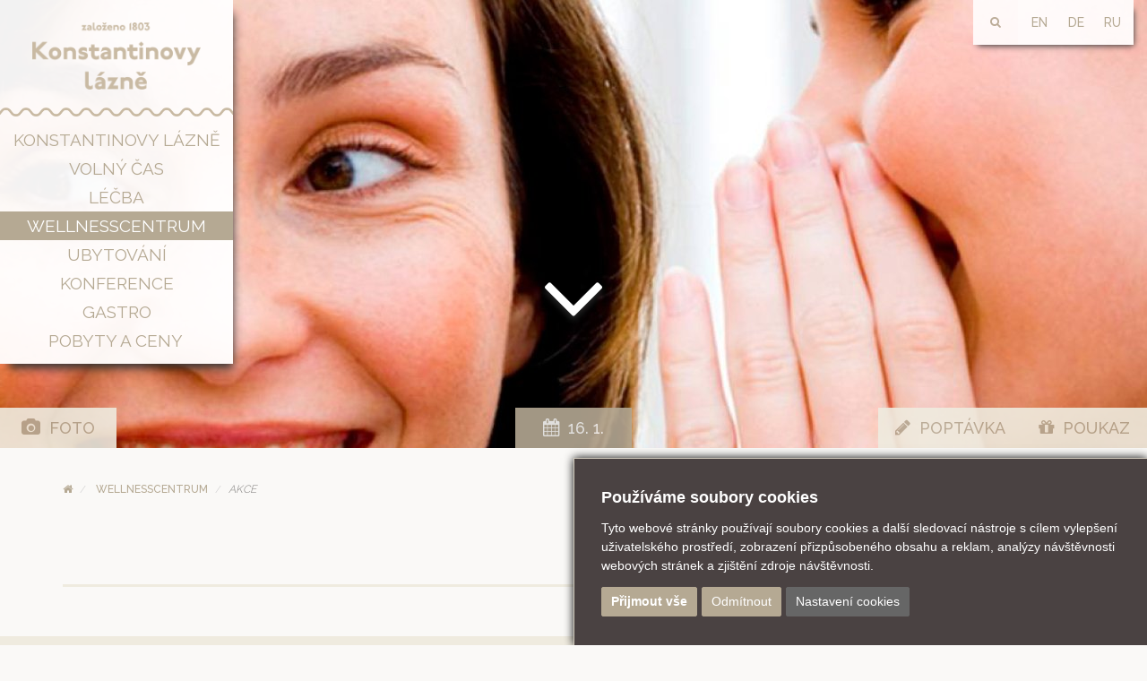

--- FILE ---
content_type: text/html; charset=utf-8
request_url: https://www.konstantinovylazne.cz/systext/322/6/206/molekularni-vodikova-terapie/
body_size: 11110
content:
<!DOCTYPE html>
<!--[if IE 8]>			<html class="ie ie8" lang="cs" class=""> <![endif]-->
<!--[if IE 9]>			<html class="ie ie9" lang="cs" class=""> <![endif]-->
<!--[if gt IE 9]><!-->	<html lang="cs" class=""> <!--<![endif]--><head>
<base href="https://www.konstantinovylazne.cz/" />
<!-- Metas -->
<meta charset="utf-8" />
<meta name="generator" content="niCMS" />
<meta name="format-detection" content="telephone=no"/>

<!-- Mobile Metas -->
<meta name="viewport" content="width=device-width, initial-scale=1.0">

<!-- Favicons -->
<link rel="shortcut icon" href="./template/_web/favicon.ico" />
<link rel="apple-touch-icon" href="./template/_web/apple-touch-icon-57x57.png" />
<link rel="apple-touch-icon" sizes="72x72" href="./template/_web/apple-touch-icon-72x72.png" />
<link rel="apple-touch-icon" sizes="114x114" href="./template/_web/apple-touch-icon-114x114.png" />
<link rel="apple-touch-icon" sizes="144x144" href="./template/_web/apple-touch-icon-144x144.png" />


<link rel="start" title="Konstantinovy Lázně" href="https://www.konstantinovylazne.cz/" />
<link rel="prev" title="Relaxační koupele" href="https://www.konstantinovylazne.cz/cz/wellnesscentrum/koupele/" />
<link rel="next" title="CRYO T-SHOCK ošetření" href="https://www.konstantinovylazne.cz/cz/wellnesscentrum/cryo-t-shock-osetreni/" />

			<meta name="description" content="" />
	<meta property="og:description" content="" />
			<meta name='robots' content='index, follow' />



<!-- Web Fonts  -->
<link rel="stylesheet" type="text/css" href="https://www.konstantinovylazne.cz/tmp/cache/stylesheet_75_1544514418.min.css"/> <!-- cms_stylesheet (minified): _T_fonts -->


<!-- Libs CSS -->
<link href="//nicdn.eu/nicms/template/bootstrap3/css/bootstrap.min.css" rel="stylesheet"> 
<link rel="stylesheet" type="text/css" href="https://www.konstantinovylazne.cz/tmp/cache/stylesheet_77_1503857887.min.css"/> <!-- cms_stylesheet (minified): _NI_bootstrapExt -->


<link rel="stylesheet" href="//nicdn.eu/nicms/template/fonts/font-awesome/css/font-awesome.min.css" />
<link rel="stylesheet" href="//nicdn.eu/nicms/_web/konstantinovylazne/_icons/style.css">
<link rel="stylesheet" href="//nicdn.eu/nicms/_web/konstantinovylazne/_weather-icons/css/weather-icons.min.css">



<link rel="stylesheet" href="//nicdn.eu/nicms/_web/konstantinovylazne/third-party/animate/css/animate.css"> 

<link rel="stylesheet" href="//nicdn.eu/nicms/_web/konstantinovylazne/third-party/owl/css/owl.carousel.css">
<link rel="stylesheet" href="//nicdn.eu/nicms/_web/konstantinovylazne/third-party/owl/css/owl.transitions.css">
<link rel="stylesheet" href="//nicdn.eu/nicms/_web/konstantinovylazne/third-party/owl/css/owl.theme.css">


<link rel="stylesheet" href="//nicdn.eu/nicms/_web/konstantinovylazne/third-party/nivo-slider/css/nivo-slider.css" media="screen"/>
<link rel="stylesheet" href="//nicdn.eu/nicms/template/plugins/flexslider2/flexslider.css" media="screen"/>



<link rel="stylesheet" type="text/css" href="https://www.konstantinovylazne.cz/tmp/cache/stylesheet_88_1597835964.min.css"/> <!-- cms_stylesheet (minified): _T_styleGOLD_lite -->



<link rel="stylesheet" type="text/css" href="https://www.konstantinovylazne.cz/tmp/cache/stylesheet_78_1562221585.min.css"/> <!-- cms_stylesheet (minified): _T_custom -->


<!--[if lt IE 9]>
    <script src="https://www.konstantinovylazne.cz/template/_web/third-party/respond/js/respond.min.js"></script>
<![endif]-->

<!-- LAZYSIZES CSS -->
<link rel="stylesheet" href="//nicdn.eu/nicms/template/plugins/lazysizes/css/fade.css" />

<!-- MAGNIFIC POPUP CSS -->
<link rel="stylesheet" href="//nicdn.eu/nicms/template/plugins/magnific-popup/magnific-popup.min.css" />

<!-- FANCYBOX2 CSS -->
<link rel="stylesheet" type="text/css" href="//nicdn.eu/nicms/lib/_nicms/fancybox2.1.5/jquery.fancybox.min.css?v=2.1.5" media="screen" />

<link rel="stylesheet" type="text/css" href="https://www.konstantinovylazne.cz/tmp/cache/stylesheet_74_1748261450.min.css"/> <!-- cms_stylesheet (minified): _NI_content -->

<link rel="stylesheet" type="text/css" href="https://www.konstantinovylazne.cz/tmp/cache/stylesheet_82_1563778587.min.css"/> <!-- cms_stylesheet (minified): _NI_contentNAV -->

<link rel="stylesheet" type="text/css" href="https://www.konstantinovylazne.cz/tmp/cache/stylesheet_81_1537514887.min.css"/> <!-- cms_stylesheet (minified): _NI_calendar -->




<link rel="stylesheet" type="text/css" href="//nicdn.eu/nicms/plugins/cmsadmin/cmsadmin.min.css" />
			

<!-- Google Tag Manager -->
<script>(function(w,d,s,l,i){w[l]=w[l]||[];w[l].push({'gtm.start':
new Date().getTime(),event:'gtm.js'});var f=d.getElementsByTagName(s)[0],
j=d.createElement(s),dl=l!='dataLayer'?'&l='+l:'';j.async=true;j.src=
'https://www.googletagmanager.com/gtm.js?id='+i+dl;f.parentNode.insertBefore(j,f);
})(window,document,'script','dataLayer','GTM-53RNLXQ');</script>
<!-- End Google Tag Manager -->



<!-- Gallery/ -->

<!-- Gallery/lightbox -->
</head><body class=" Xllkl220">

<!-- Google Tag Manager (noscript) -->
<noscript><iframe src="https://www.googletagmanager.com/ns.html?id=GTM-53RNLXQ"
height="0" width="0" style="display:none;visibility:hidden"></iframe></noscript>
<!-- End Google Tag Manager (noscript) -->




    <div class="loader">
        <div class="spinner">
            <div class="rect1"></div>
            <div class="rect2"></div>
            <div class="rect3"></div>
            <div class="rect4"></div>
            <div class="rect5"></div>
        </div>
    </div><!-- End of Page Loader -->

    <div class="page-content" id="page_wrapper">

        

<!-- Top Header -->
<div class="top-header transparent Xdark">
    <div class="container-fluid" >         		<div class="headerTopRightBtn">
     
        		    
            <div class="top-block top-blockLang top-social right visible-xs visible-sm visible-md visible-lg">
                    <ul class="social-icons list-inline list-unstyled si-6-white si-6-white Xsi-no-border Xinverse sm">
                                
            <li class="langHide">
                <a class="gold" href="https://www.konstantinovylazne.cz/">CZ</a>
            </li>
                              
            <li class="">
                <a class="gold" href="https://www.konstantinovylazne.cz/en/">EN</a>
            </li>
                              
            <li class="">
                <a class="gold" href="https://www.konstantinovylazne.cz/de/">DE</a>
            </li>
                              
            <li class="">
                <a class="gold" href="https://www.konstantinovylazne.cz/ru/">RU</a>
            </li>
          </ul>
 
                            </div>
    		                                    <div class="top-search" style="opacity: 0.9">       
                    
                    <form id="cntnt01moduleform_1" method="get" action="https://www.konstantinovylazne.cz/cz/search-cz/" class="searchbox">
<div class="hidden">
<input type="hidden" name="mact" value="Search,cntnt01,dosearch,0" />
<input type="hidden" name="cntnt01returnid" value="11" />
</div>

    <input type="search" placeholder="hledat ..." name="cntnt01searchinput" onfocus="if(this.value==this.defaultValue) this.value='';" onblur="if(this.value=='') this.value=this.defaultValue;" onkeyup="buttonUp();" class="searchbox-input" required />

    <button type="submit" class="searchbox-submit" value="Go"><i class="fa fa-search"></i></button>
        <span class="searchbox-icon"><i class="fa fa-search"></i></span>

<input type="hidden" id="cntnt01origreturnid" name="cntnt01origreturnid" value="322" />
</form>


                            </div>
            
                                    
        </div>
        
            </div>
</div><!-- End of Top Header -->

<!-- Header -->
<header class="navigation navigationKL transparent Xglass Xdetached Xdark">
    <div class="main-nav Xnav-block nav-highlight Xheader-right sticky" >
        <div class="navbar navbar-default" role="navigation">
            <div class="container-fluid" style="padding: 0">
                <div class="navbar-header">
                    <button type="button" class="navbar-toggle" data-toggle="collapse" data-target=".navbar-collapse">
                        <div class="navbarToggleActive">
                        <span class="menu-icon-bar menu-icon-bar1"></span>
                        <span class="menu-icon-bar menu-icon-bar2"></span>
                        <span class="menu-icon-bar menu-icon-bar3"></span>
                        </div>
                    </button>
                    <a class="logo normal-logo" title="Léčebné lázně Konstantinovy Lázně" href="https://www.konstantinovylazne.cz/">
                        
                                                                                
                                                        <img class="logoGold" alt="image" src="https://www.konstantinovylazne.cz/template/_web/logoGold2_400.png"/>
                            <img class="logoWhite" alt="image" src="https://www.konstantinovylazne.cz/uploads/SuperSizerTmp/logoWhite2_400_shadow1.-w200-h0-p0-q85-F-----S1-c1.png?1746941469"/>
                                                                                
                    </a>
                    <div class="visible-lg">
                        
                    </div>
                </div>
                <div class="navbar-container">
                    <div class="navbar-collapse nav-collapse collapse collapsing-nav">


<ul class="nav nav-stacked navbar-nav">

            
    
    
        




<li class="dropdown "><a title="Konstantinovy Lázně" href="https://www.konstantinovylazne.cz/cz/lazne/" class="dropdown-toggle " data-toggle="dropdown">  <span>Konstantinovy Lázně</span> </a>

<ul class="row dropdown-menu dropdown-menu-right dropdown-menuSpecial portfolio ">
    <li class="col-lg-12">
        <div class="row dropdownMenuSpecialTop">
            <div class="col-lg-6">
                <h2>Konstantinovy Lázně</h2>        
            </div>
            <div class="col-lg-6 text-right-lg">
                <a class="linkAll" href="https://www.konstantinovylazne.cz/cz/lazne/"><i class="fa fa-arrow-circle-right"></i> Zobrazit přehled</a>
            </div>
        </div>
    </li>
    
                            <li class="col-lg-3">
        <div class="portfolio-excerpt portfolio-excerptMenu text-center">
            <a href="https://www.konstantinovylazne.cz/cz/lazne/historie-a-soucasnost/" style="padding: 0px" title="Historie a současnost">
			<figure class="Xeffect-2" style="margin-bottom: 0">
				
				<img class="img-responsive lazyload" src="./template/_web/no-image-logo.jpg" data-src="https://www.konstantinovylazne.cz/uploads/SuperSizerTmp/menu/Dobova-pohlednice-3.-w300-h320-p0-q85-F-----S1-ctrue.jpg?1746942844" alt="Historie a současnost" />
				<noscript>
				<img class="img-responsive" src="https://www.konstantinovylazne.cz/uploads/SuperSizerTmp/menu/Dobova-pohlednice-3.-w300-h320-p0-q85-F-----S1-ctrue.jpg?1746942844" alt="Historie a současnost" />
				</noscript>
				
				<figcaption>
					<div class="fig-caption-center">
						<div>
						    						</div>
					</div>
				</figcaption>			
			</figure>
            <h3 class="text-ellipsis">Historie a současnost </h3>
			</a>
		</div>
    </li>
     
        
                            <li class="col-lg-3">
        <div class="portfolio-excerpt portfolio-excerptMenu text-center">
            <a href="https://www.konstantinovylazne.cz/cz/lazne/kudy-k-nam/" style="padding: 0px" title="Kudy k nám?">
			<figure class="Xeffect-2" style="margin-bottom: 0">
				
				<img class="img-responsive lazyload" src="./template/_web/no-image-logo.jpg" data-src="https://www.konstantinovylazne.cz/uploads/SuperSizerTmp/menu/park-14.-w300-h320-p0-q85-F-----S1-ctrue.jpg?1746942844" alt="Kudy k nám?" />
				<noscript>
				<img class="img-responsive" src="https://www.konstantinovylazne.cz/uploads/SuperSizerTmp/menu/park-14.-w300-h320-p0-q85-F-----S1-ctrue.jpg?1746942844" alt="Kudy k nám?" />
				</noscript>
				
				<figcaption>
					<div class="fig-caption-center">
						<div>
						    						</div>
					</div>
				</figcaption>			
			</figure>
            <h3 class="text-ellipsis">Kudy k nám? </h3>
			</a>
		</div>
    </li>
     
        
                            <li class="col-lg-3">
        <div class="portfolio-excerpt portfolio-excerptMenu text-center">
            <a href="https://www.konstantinovylazne.cz/cz/lazne/fotogalerie/" style="padding: 0px" title="Fotogalerie">
			<figure class="Xeffect-2" style="margin-bottom: 0">
				
				<img class="img-responsive lazyload" src="./template/_web/no-image-logo.jpg" data-src="https://www.konstantinovylazne.cz/uploads/SuperSizerTmp/menu/fotogalerie.-w300-h320-p0-q85-F-----S1-ctrue.jpg?1746942844" alt="Fotogalerie" />
				<noscript>
				<img class="img-responsive" src="https://www.konstantinovylazne.cz/uploads/SuperSizerTmp/menu/fotogalerie.-w300-h320-p0-q85-F-----S1-ctrue.jpg?1746942844" alt="Fotogalerie" />
				</noscript>
				
				<figcaption>
					<div class="fig-caption-center">
						<div>
						    						</div>
					</div>
				</figcaption>			
			</figure>
            <h3 class="text-ellipsis">Fotogalerie </h3>
			</a>
		</div>
    </li>
     
        
                                <li class="col-lg-3">
        <div class="portfolio-excerpt portfolio-excerptMenu text-center">
        <a title="Novinky" href="https://www.konstantinovylazne.cz/cz/lazne/novinky/" style="padding: 0px">
        <h3>Novinky </h3>
        </a>
    </div>
     
        
                                <div class="portfolio-excerpt portfolio-excerptMenu text-center">
        <a title="Podcasty" href="https://www.konstantinovylazne.cz/cz/lazne/podcasty/" style="padding: 0px">
        <h3>Podcasty </h3>
        </a>
    </div>
     
        
</li>


</ul>


</li>

            
    
    
        




<li class="dropdown "><a title="Volný čas" href="https://www.konstantinovylazne.cz/cz/volny-cas/" class="dropdown-toggle " data-toggle="dropdown">  <span>Volný čas</span> </a>

<ul class="row dropdown-menu dropdown-menu-right dropdown-menuSpecial dropdown-menuSpecialSmall portfolio ">
    <li class="col-lg-12">
        <div class="row dropdownMenuSpecialTop">
            <div class="col-lg-6">
                <h2>Volný čas</h2>        
            </div>
            <div class="col-lg-6 text-right-lg">
                <a class="linkAll" href="https://www.konstantinovylazne.cz/cz/volny-cas/"><i class="fa fa-arrow-circle-right"></i> Zobrazit přehled</a>
            </div>
        </div>
    </li>
    
                            <li class="col-lg-4">
        <div class="portfolio-excerpt portfolio-excerptMenu text-center">
            <a href="https://www.konstantinovylazne.cz/cz/volny-cas/naucne-stezky/" style="padding: 0px" title="Naučné stezky">
			<figure class="Xeffect-2" style="margin-bottom: 0">
				
				<img class="img-responsive lazyload" src="./template/_web/no-image-logo.jpg" data-src="https://www.konstantinovylazne.cz/uploads/SuperSizerTmp/menu/studanka-lasky.-w300-h320-p0-q85-F-----S1-ctrue.jpg?1746942844" alt="Naučné stezky" />
				<noscript>
				<img class="img-responsive" src="https://www.konstantinovylazne.cz/uploads/SuperSizerTmp/menu/studanka-lasky.-w300-h320-p0-q85-F-----S1-ctrue.jpg?1746942844" alt="Naučné stezky" />
				</noscript>
				
				<figcaption>
					<div class="fig-caption-center">
						<div>
						    						</div>
					</div>
				</figcaption>			
			</figure>
            <h3 class="text-ellipsis">Naučné stezky </h3>
			</a>
		</div>
    </li>
     
        
                            <li class="col-lg-4">
        <div class="portfolio-excerpt portfolio-excerptMenu text-center">
            <a href="https://www.konstantinovylazne.cz/cz/volny-cas/aktivity/" style="padding: 0px" title="Aktivity">
			<figure class="Xeffect-2" style="margin-bottom: 0">
				
				<img class="img-responsive lazyload" src="./template/_web/no-image-logo.jpg" data-src="https://www.konstantinovylazne.cz/uploads/SuperSizerTmp/menu/cviceni-nw-01.-w300-h320-p0-q85-F-----S1-ctrue.jpg?1746942844" alt="Aktivity" />
				<noscript>
				<img class="img-responsive" src="https://www.konstantinovylazne.cz/uploads/SuperSizerTmp/menu/cviceni-nw-01.-w300-h320-p0-q85-F-----S1-ctrue.jpg?1746942844" alt="Aktivity" />
				</noscript>
				
				<figcaption>
					<div class="fig-caption-center">
						<div>
						    						</div>
					</div>
				</figcaption>			
			</figure>
            <h3 class="text-ellipsis">Aktivity </h3>
			</a>
		</div>
    </li>
     
        
                            <li class="col-lg-4">
        <div class="portfolio-excerpt portfolio-excerptMenu text-center">
            <a href="https://www.konstantinovylazne.cz/cz/volny-cas/kalendar/" style="padding: 0px" title="Lázeňský kalendář">
			<figure class="Xeffect-2" style="margin-bottom: 0">
				
				<img class="img-responsive lazyload" src="./template/_web/no-image-logo.jpg" data-src="https://www.konstantinovylazne.cz/uploads/SuperSizerTmp/menu/zahajeni-sezony-2016-02.-w300-h320-p0-q85-F-----S1-ctrue.jpg?1746942844" alt="Lázeňský kalendář" />
				<noscript>
				<img class="img-responsive" src="https://www.konstantinovylazne.cz/uploads/SuperSizerTmp/menu/zahajeni-sezony-2016-02.-w300-h320-p0-q85-F-----S1-ctrue.jpg?1746942844" alt="Lázeňský kalendář" />
				</noscript>
				
				<figcaption>
					<div class="fig-caption-center">
						<div>
						    						</div>
					</div>
				</figcaption>			
			</figure>
            <h3 class="text-ellipsis">Lázeňský kalendář </h3>
			</a>
		</div>
    </li>
     
        


</ul>


</li>

            
    
    
        




<li class="dropdown "><a title="Léčba" href="https://www.konstantinovylazne.cz/cz/lecba/" class="dropdown-toggle " data-toggle="dropdown">  <span>Léčba</span> </a>

<ul class="row dropdown-menu dropdown-menu-right dropdown-menuSpecial portfolio ">
    <li class="col-lg-12">
        <div class="row dropdownMenuSpecialTop">
            <div class="col-lg-6">
                <h2>Léčba</h2>        
            </div>
            <div class="col-lg-6 text-right-lg">
                <a class="linkAll" href="https://www.konstantinovylazne.cz/cz/lecba/"><i class="fa fa-arrow-circle-right"></i> Zobrazit přehled</a>
            </div>
        </div>
    </li>
    
                            <li class="col-lg-3">
        <div class="portfolio-excerpt portfolio-excerptMenu text-center">
            <a href="https://www.konstantinovylazne.cz/cz/lecba/pramen-prusik/" style="padding: 0px" title="Pramen Prusík">
			<figure class="Xeffect-2" style="margin-bottom: 0">
				
				<img class="img-responsive lazyload" src="./template/_web/no-image-logo.jpg" data-src="https://www.konstantinovylazne.cz/uploads/SuperSizerTmp/menu/pramen-prusik-01.-w300-h320-p0-q85-F-----S1-ctrue.jpg?1746942844" alt="Pramen Prusík" />
				<noscript>
				<img class="img-responsive" src="https://www.konstantinovylazne.cz/uploads/SuperSizerTmp/menu/pramen-prusik-01.-w300-h320-p0-q85-F-----S1-ctrue.jpg?1746942844" alt="Pramen Prusík" />
				</noscript>
				
				<figcaption>
					<div class="fig-caption-center">
						<div>
						    						</div>
					</div>
				</figcaption>			
			</figure>
            <h3 class="text-ellipsis">Pramen Prusík </h3>
			</a>
		</div>
    </li>
     
        
                            <li class="col-lg-3">
        <div class="portfolio-excerpt portfolio-excerptMenu text-center">
            <a href="https://www.konstantinovylazne.cz/cz/lecba/indikace-a-kontraindikace/" style="padding: 0px" title="Indikace">
			<figure class="Xeffect-2" style="margin-bottom: 0">
				
				<img class="img-responsive lazyload" src="./template/_web/no-image-logo.jpg" data-src="https://www.konstantinovylazne.cz/uploads/SuperSizerTmp/menu/vysetreni-01crop.-w300-h320-p0-q85-F-----S1-ctrue.jpg?1746942844" alt="Indikace a kontraindikace" />
				<noscript>
				<img class="img-responsive" src="https://www.konstantinovylazne.cz/uploads/SuperSizerTmp/menu/vysetreni-01crop.-w300-h320-p0-q85-F-----S1-ctrue.jpg?1746942844" alt="Indikace a kontraindikace" />
				</noscript>
				
				<figcaption>
					<div class="fig-caption-center">
						<div>
						    						</div>
					</div>
				</figcaption>			
			</figure>
            <h3 class="text-ellipsis">Indikace </h3>
			</a>
		</div>
    </li>
     
        
                            <li class="col-lg-3">
        <div class="portfolio-excerpt portfolio-excerptMenu text-center">
            <a href="https://www.konstantinovylazne.cz/cz/lecba/lecebne-procedury/" style="padding: 0px" title="Léčebné procedury">
			<figure class="Xeffect-2" style="margin-bottom: 0">
				
				<img class="img-responsive lazyload" src="./template/_web/no-image-logo.jpg" data-src="https://www.konstantinovylazne.cz/uploads/SuperSizerTmp/menu/masaze-01.-w300-h320-p0-q85-F-----S1-ctrue.jpg?1746942844" alt="Léčebné procedury" />
				<noscript>
				<img class="img-responsive" src="https://www.konstantinovylazne.cz/uploads/SuperSizerTmp/menu/masaze-01.-w300-h320-p0-q85-F-----S1-ctrue.jpg?1746942844" alt="Léčebné procedury" />
				</noscript>
				
				<figcaption>
					<div class="fig-caption-center">
						<div>
						    						</div>
					</div>
				</figcaption>			
			</figure>
            <h3 class="text-ellipsis">Léčebné procedury </h3>
			</a>
		</div>
    </li>
     
        
                                <li class="col-lg-3">
        <div class="portfolio-excerpt portfolio-excerptMenu text-center">
        <a title="Jak na léčení" href="https://www.konstantinovylazne.cz/cz/lecba/jak-na-leceni/" style="padding: 0px">
        <h3>Jak na léčení </h3>
        </a>
    </div>
     
        

    <li class="col-lg-3">
        <div class="portfolio-excerpt portfolio-excerptMenu text-center">
            <a title="Návrh na lázeňskou péči" href="https://www.navrhylp.cz/" target="_blank" style="padding: 0px"> 
                <h3>"Návrh"</h3>
            </a>
        </div>
    </li>

</ul>


</li>

            
    
    
        




<li class="active dropdown "> <a title="Wellnesscentrum" href="https://www.konstantinovylazne.cz/cz/wellnesscentrum/" class="Xparent dropdown-toggle " data-toggle="dropdown">  <span>Wellnesscentrum</span> </a>

<ul class="row dropdown-menu dropdown-menu-right dropdown-menuSpecial portfolio ">
    <li class="col-lg-12">
        <div class="row dropdownMenuSpecialTop">
            <div class="col-lg-6">
                <h2>Wellnesscentrum</h2>        
            </div>
            <div class="col-lg-6 text-right-lg">
                <a class="linkAll" href="https://www.konstantinovylazne.cz/cz/wellnesscentrum/"><i class="fa fa-arrow-circle-right"></i> Zobrazit přehled</a>
            </div>
        </div>
    </li>
    
                            <li class="col-lg-3">
        <div class="portfolio-excerpt portfolio-excerptMenu text-center">
            <a href="https://www.konstantinovylazne.cz/cz/wellnesscentrum/bazen-a-relaxace/" style="padding: 0px" title="Bazén a relaxace">
			<figure class="Xeffect-2" style="margin-bottom: 0">
				
				<img class="img-responsive lazyload" src="./template/_web/no-image-logo.jpg" data-src="https://www.konstantinovylazne.cz/uploads/SuperSizerTmp/menu/wellness-lazne-02.-w300-h320-p0-q85-F-----S1-ctrue.jpg?1746942844" alt="Bazén a relaxace" />
				<noscript>
				<img class="img-responsive" src="https://www.konstantinovylazne.cz/uploads/SuperSizerTmp/menu/wellness-lazne-02.-w300-h320-p0-q85-F-----S1-ctrue.jpg?1746942844" alt="Bazén a relaxace" />
				</noscript>
				
				<figcaption>
					<div class="fig-caption-center">
						<div>
						    						</div>
					</div>
				</figcaption>			
			</figure>
            <h3 class="text-ellipsis">Bazén a relaxace </h3>
			</a>
		</div>
    </li>
     
        
                            <li class="col-lg-3">
        <div class="portfolio-excerpt portfolio-excerptMenu text-center">
            <a href="https://www.konstantinovylazne.cz/cz/wellnesscentrum/saunovy-svet/" style="padding: 0px" title="Saunový svět">
			<figure class="Xeffect-2" style="margin-bottom: 0">
				
				<img class="img-responsive lazyload" src="./template/_web/no-image-logo.jpg" data-src="https://www.konstantinovylazne.cz/uploads/SuperSizerTmp/menu/wellness-sauna-01.-w300-h320-p0-q85-F-----S1-ctrue.jpg?1746942844" alt="Saunový svět" />
				<noscript>
				<img class="img-responsive" src="https://www.konstantinovylazne.cz/uploads/SuperSizerTmp/menu/wellness-sauna-01.-w300-h320-p0-q85-F-----S1-ctrue.jpg?1746942844" alt="Saunový svět" />
				</noscript>
				
				<figcaption>
					<div class="fig-caption-center">
						<div>
						    						</div>
					</div>
				</figcaption>			
			</figure>
            <h3 class="text-ellipsis">Saunový svět </h3>
			</a>
		</div>
    </li>
     
        
                            <li class="col-lg-3">
        <div class="portfolio-excerpt portfolio-excerptMenu text-center">
            <a href="https://www.konstantinovylazne.cz/cz/wellnesscentrum/fitness/" style="padding: 0px" title="Fitness">
			<figure class="Xeffect-2" style="margin-bottom: 0">
				
				<img class="img-responsive lazyload" src="./template/_web/no-image-logo.jpg" data-src="https://www.konstantinovylazne.cz/uploads/SuperSizerTmp/menu/wellness-fitness-03.-w300-h320-p0-q85-F-----S1-ctrue.jpg?1746942844" alt="Fitness" />
				<noscript>
				<img class="img-responsive" src="https://www.konstantinovylazne.cz/uploads/SuperSizerTmp/menu/wellness-fitness-03.-w300-h320-p0-q85-F-----S1-ctrue.jpg?1746942844" alt="Fitness" />
				</noscript>
				
				<figcaption>
					<div class="fig-caption-center">
						<div>
						    						</div>
					</div>
				</figcaption>			
			</figure>
            <h3 class="text-ellipsis">Fitness </h3>
			</a>
		</div>
    </li>
     
        
                                <li class="col-lg-3">
        <div class="portfolio-excerpt portfolio-excerptMenu text-center">
        <a title="Masáže" href="https://www.konstantinovylazne.cz/cz/wellnesscentrum/masaze/" style="padding: 0px">
        <h3>Masáže </h3>
        </a>
    </div>
     
        
                                <div class="portfolio-excerpt portfolio-excerptMenu text-center">
        <a title="Relaxační koupele" href="https://www.konstantinovylazne.cz/cz/wellnesscentrum/koupele/" style="padding: 0px">
        <h3>Relaxační koupele </h3>
        </a>
    </div>
     
        
                                <div class="portfolio-excerpt portfolio-excerptMenu text-center">
        <a title="Akce" href="https://www.konstantinovylazne.cz/cz/wellnesscentrum/wellnessnabidky/" style="padding: 0px">
        <h3>Akce </h3>
        </a>
    </div>
     
        
                                <div class="portfolio-excerpt portfolio-excerptMenu text-center">
        <a title="CRYO T-SHOCK ošetření" href="https://www.konstantinovylazne.cz/cz/wellnesscentrum/cryo-t-shock-osetreni/" style="padding: 0px">
        <h3>CRYO T-SHOCK ošetření </h3>
        </a>
    </div>
     
        
                                <div class="portfolio-excerpt portfolio-excerptMenu text-center">
        <a title="Cvičení v bazénu" href="https://www.konstantinovylazne.cz/cz/wellnesscentrum/cviceni-v-bazenu/" style="padding: 0px">
        <h3>Cvičení v bazénu </h3>
        </a>
    </div>
     
        
</li>


</ul>


</li>

            
    
    
        




<li class="dropdown "><a title="Ubytování" href="https://www.konstantinovylazne.cz/cz/ubytovani/" class="dropdown-toggle " data-toggle="dropdown">  <span>Ubytování</span> </a>

<ul class="row dropdown-menu dropdown-menu-right dropdown-menuSpecial portfolio ">
    <li class="col-lg-12">
        <div class="row dropdownMenuSpecialTop">
            <div class="col-lg-6">
                <h2>Ubytování</h2>        
            </div>
            <div class="col-lg-6 text-right-lg">
                <a class="linkAll" href="https://www.konstantinovylazne.cz/cz/ubytovani/"><i class="fa fa-arrow-circle-right"></i> Zobrazit přehled</a>
            </div>
        </div>
    </li>
    
                            <li class="col-lg-3">
        <div class="portfolio-excerpt portfolio-excerptMenu text-center">
            <a href="https://www.konstantinovylazne.cz/cz/ubytovani/lazensky-hotel-prusik/" style="padding: 0px" title="Hotel Prusík ***">
			<figure class="Xeffect-2" style="margin-bottom: 0">
				
				<img class="img-responsive lazyload" src="./template/_web/no-image-logo.jpg" data-src="https://www.konstantinovylazne.cz/uploads/SuperSizerTmp/menu/hotel-prusik-04.-w300-h320-p0-q85-F-----S1-ctrue.jpg?1746942844" alt="Lázeňský hotel Prusík ***" />
				<noscript>
				<img class="img-responsive" src="https://www.konstantinovylazne.cz/uploads/SuperSizerTmp/menu/hotel-prusik-04.-w300-h320-p0-q85-F-----S1-ctrue.jpg?1746942844" alt="Lázeňský hotel Prusík ***" />
				</noscript>
				
				<figcaption>
					<div class="fig-caption-center">
						<div>
						    						</div>
					</div>
				</figcaption>			
			</figure>
            <h3 class="text-ellipsis">Hotel Prusík *** </h3>
			</a>
		</div>
    </li>
     
        
                            <li class="col-lg-3">
        <div class="portfolio-excerpt portfolio-excerptMenu text-center">
            <a href="https://www.konstantinovylazne.cz/cz/ubytovani/lazensky-hotel-jirasek/" style="padding: 0px" title="Hotel Jirásek ***">
			<figure class="Xeffect-2" style="margin-bottom: 0">
				
				<img class="img-responsive lazyload" src="./template/_web/no-image-logo.jpg" data-src="https://www.konstantinovylazne.cz/uploads/SuperSizerTmp/menu/hotel-jirasek-02.-w300-h320-p0-q85-F-----S1-ctrue.jpg?1746942844" alt="Lázeňský hotel Jirásek ***" />
				<noscript>
				<img class="img-responsive" src="https://www.konstantinovylazne.cz/uploads/SuperSizerTmp/menu/hotel-jirasek-02.-w300-h320-p0-q85-F-----S1-ctrue.jpg?1746942844" alt="Lázeňský hotel Jirásek ***" />
				</noscript>
				
				<figcaption>
					<div class="fig-caption-center">
						<div>
						    						</div>
					</div>
				</figcaption>			
			</figure>
            <h3 class="text-ellipsis">Hotel Jirásek *** </h3>
			</a>
		</div>
    </li>
     
        
                            <li class="col-lg-3">
        <div class="portfolio-excerpt portfolio-excerptMenu text-center">
            <a href="https://www.konstantinovylazne.cz/cz/ubytovani/lazensky-hotel-loewenstein-garni/" style="padding: 0px" title="Hotel Löwenstein Garni ****">
			<figure class="Xeffect-2" style="margin-bottom: 0">
				
				<img class="img-responsive lazyload" src="./template/_web/no-image-logo.jpg" data-src="https://www.konstantinovylazne.cz/uploads/SuperSizerTmp/menu/hotel-lowenstein-garni-05.-w300-h320-p0-q85-F-----S1-ctrue.jpg?1746942845" alt="Lázeňský hotel Löwenstein Garni ****" />
				<noscript>
				<img class="img-responsive" src="https://www.konstantinovylazne.cz/uploads/SuperSizerTmp/menu/hotel-lowenstein-garni-05.-w300-h320-p0-q85-F-----S1-ctrue.jpg?1746942845" alt="Lázeňský hotel Löwenstein Garni ****" />
				</noscript>
				
				<figcaption>
					<div class="fig-caption-center">
						<div>
						    						</div>
					</div>
				</figcaption>			
			</figure>
            <h3 class="text-ellipsis">Hotel Löwenstein Garni **** </h3>
			</a>
		</div>
    </li>
     
        
                                <li class="col-lg-3">
        <div class="portfolio-excerpt portfolio-excerptMenu text-center">
        <a title="Dům Mánes" href="https://www.konstantinovylazne.cz/cz/ubytovani/lazensky-dum-manes/" style="padding: 0px">
        <h3>Dům Mánes </h3>
        </a>
    </div>
     
        
                                <div class="portfolio-excerpt portfolio-excerptMenu text-center">
        <a title="Dům Palacký" href="https://www.konstantinovylazne.cz/cz/ubytovani/lazensky-dum-palacky/" style="padding: 0px">
        <h3>Dům Palacký </h3>
        </a>
    </div>
     
        
                                <div class="portfolio-excerpt portfolio-excerptMenu text-center">
        <a title="Dům Purkyně" href="https://www.konstantinovylazne.cz/cz/ubytovani/lazensky-dum-purkyne/" style="padding: 0px">
        <h3>Dům Purkyně </h3>
        </a>
    </div>
     
        
                                <div class="portfolio-excerpt portfolio-excerptMenu text-center">
        <a title="Dům Marie" href="https://www.konstantinovylazne.cz/cz/ubytovani/lazensky-dum-marie/" style="padding: 0px">
        <h3>Dům Marie </h3>
        </a>
    </div>
     
        
                                <div class="portfolio-excerpt portfolio-excerptMenu text-center">
        <a title="Dům Alžbětin dvůr" href="https://www.konstantinovylazne.cz/cz/ubytovani/lazensky-dum-alzbetin-dvur/" style="padding: 0px">
        <h3>Dům Alžbětin dvůr </h3>
        </a>
    </div>
     
        
</li>


</ul>


</li>

            
    
    
        




<li class="dropdown "><a title="Konference" href="https://www.konstantinovylazne.cz/cz/konference/" class="dropdown-toggle " data-toggle="dropdown">  <span>Konference</span> </a>

<ul class="row dropdown-menu dropdown-menu-right dropdown-menuSpecial dropdown-menuSpecialSmall portfolio ">
    <li class="col-lg-12">
        <div class="row dropdownMenuSpecialTop">
            <div class="col-lg-6">
                <h2>Konference</h2>        
            </div>
            <div class="col-lg-6 text-right-lg">
                <a class="linkAll" href="https://www.konstantinovylazne.cz/cz/konference/"><i class="fa fa-arrow-circle-right"></i> Zobrazit přehled</a>
            </div>
        </div>
    </li>
    
                            <li class="col-lg-4">
        <div class="portfolio-excerpt portfolio-excerptMenu text-center">
            <a href="https://www.konstantinovylazne.cz/cz/konference/salonek-hotelu-loewenstein/" style="padding: 0px" title="Salónek hotelu Löwenstein">
			<figure class="Xeffect-2" style="margin-bottom: 0">
				
				<img class="img-responsive lazyload" src="./template/_web/no-image-logo.jpg" data-src="https://www.konstantinovylazne.cz/uploads/SuperSizerTmp/menu/Lowenstein-0338.-w300-h320-p0-q85-F-----S1-ctrue.jpg?1746943228" alt="Salónek hotelu Löwenstein" />
				<noscript>
				<img class="img-responsive" src="https://www.konstantinovylazne.cz/uploads/SuperSizerTmp/menu/Lowenstein-0338.-w300-h320-p0-q85-F-----S1-ctrue.jpg?1746943228" alt="Salónek hotelu Löwenstein" />
				</noscript>
				
				<figcaption>
					<div class="fig-caption-center">
						<div>
						    						</div>
					</div>
				</figcaption>			
			</figure>
            <h3 class="text-ellipsis">Salónek hotelu Löwenstein </h3>
			</a>
		</div>
    </li>
     
        
                            <li class="col-lg-4">
        <div class="portfolio-excerpt portfolio-excerptMenu text-center">
            <a href="https://www.konstantinovylazne.cz/cz/konference/salonek-hotelu-jirasek/" style="padding: 0px" title="Salónek Hotelu Jirásek">
			<figure class="Xeffect-2" style="margin-bottom: 0">
				
				<img class="img-responsive lazyload" src="./template/_web/no-image-logo.jpg" data-src="https://www.konstantinovylazne.cz/uploads/SuperSizerTmp/menu/Jirasek-0364.-w300-h320-p0-q85-F-----S1-ctrue.jpg?1746943228" alt="Salónek Hotelu Jirásek" />
				<noscript>
				<img class="img-responsive" src="https://www.konstantinovylazne.cz/uploads/SuperSizerTmp/menu/Jirasek-0364.-w300-h320-p0-q85-F-----S1-ctrue.jpg?1746943228" alt="Salónek Hotelu Jirásek" />
				</noscript>
				
				<figcaption>
					<div class="fig-caption-center">
						<div>
						    						</div>
					</div>
				</figcaption>			
			</figure>
            <h3 class="text-ellipsis">Salónek Hotelu Jirásek </h3>
			</a>
		</div>
    </li>
     
        
                            <li class="col-lg-4">
        <div class="portfolio-excerpt portfolio-excerptMenu text-center">
            <a href="https://www.konstantinovylazne.cz/cz/konference/sal-hotelu-alzbetin-dvur/" style="padding: 0px" title="Sál Hotelu Alžbětin dvůr">
			<figure class="Xeffect-2" style="margin-bottom: 0">
				
				<img class="img-responsive lazyload" src="./template/_web/no-image-logo.jpg" data-src="https://www.konstantinovylazne.cz/uploads/SuperSizerTmp/menu/alzbetin-dvur-0713.-w300-h320-p0-q85-F-----S1-ctrue.jpg?1746943228" alt="Sál Hotelu Alžbětin dvůr" />
				<noscript>
				<img class="img-responsive" src="https://www.konstantinovylazne.cz/uploads/SuperSizerTmp/menu/alzbetin-dvur-0713.-w300-h320-p0-q85-F-----S1-ctrue.jpg?1746943228" alt="Sál Hotelu Alžbětin dvůr" />
				</noscript>
				
				<figcaption>
					<div class="fig-caption-center">
						<div>
						    						</div>
					</div>
				</figcaption>			
			</figure>
            <h3 class="text-ellipsis">Sál Hotelu Alžbětin dvůr </h3>
			</a>
		</div>
    </li>
     
        


</ul>


</li>

            
    
    
        




<li class="dropdown "><a title="Gastro" href="https://www.konstantinovylazne.cz/cz/gastro/" class="dropdown-toggle " data-toggle="dropdown">  <span>Gastro</span> </a>

<ul class="row dropdown-menu dropdown-menu-right dropdown-menuSpecial portfolio ">
    <li class="col-lg-12">
        <div class="row dropdownMenuSpecialTop">
            <div class="col-lg-6">
                <h2>Gastro</h2>        
            </div>
            <div class="col-lg-6 text-right-lg">
                <a class="linkAll" href="https://www.konstantinovylazne.cz/cz/gastro/"><i class="fa fa-arrow-circle-right"></i> Zobrazit přehled</a>
            </div>
        </div>
    </li>
    
                            <li class="col-lg-3">
        <div class="portfolio-excerpt portfolio-excerptMenu text-center">
            <a href="https://www.konstantinovylazne.cz/cz/gastro/restaurace-piano/" style="padding: 0px" title="Restaurace Piano">
			<figure class="Xeffect-2" style="margin-bottom: 0">
				
				<img class="img-responsive lazyload" src="./template/_web/no-image-logo.jpg" data-src="https://www.konstantinovylazne.cz/uploads/SuperSizerTmp/menu/restaurace-piano-03.-w300-h320-p0-q85-F-----S1-ctrue.jpg?1746942845" alt="Restaurace Piano" />
				<noscript>
				<img class="img-responsive" src="https://www.konstantinovylazne.cz/uploads/SuperSizerTmp/menu/restaurace-piano-03.-w300-h320-p0-q85-F-----S1-ctrue.jpg?1746942845" alt="Restaurace Piano" />
				</noscript>
				
				<figcaption>
					<div class="fig-caption-center">
						<div>
						    						</div>
					</div>
				</figcaption>			
			</figure>
            <h3 class="text-ellipsis">Restaurace Piano </h3>
			</a>
		</div>
    </li>
     
        
                            <li class="col-lg-3">
        <div class="portfolio-excerpt portfolio-excerptMenu text-center">
            <a href="https://www.konstantinovylazne.cz/cz/gastro/restaurace-park/" style="padding: 0px" title="Restaurace Park">
			<figure class="Xeffect-2" style="margin-bottom: 0">
				
				<img class="img-responsive lazyload" src="./template/_web/no-image-logo.jpg" data-src="https://www.konstantinovylazne.cz/uploads/SuperSizerTmp/menu/restaurace-park01.-w300-h320-p0-q85-F-----S1-ctrue.jpg?1746942845" alt="Restaurace Park" />
				<noscript>
				<img class="img-responsive" src="https://www.konstantinovylazne.cz/uploads/SuperSizerTmp/menu/restaurace-park01.-w300-h320-p0-q85-F-----S1-ctrue.jpg?1746942845" alt="Restaurace Park" />
				</noscript>
				
				<figcaption>
					<div class="fig-caption-center">
						<div>
						    						</div>
					</div>
				</figcaption>			
			</figure>
            <h3 class="text-ellipsis">Restaurace Park </h3>
			</a>
		</div>
    </li>
     
        
                            <li class="col-lg-3">
        <div class="portfolio-excerpt portfolio-excerptMenu text-center">
            <a href="https://www.konstantinovylazne.cz/cz/gastro/restaurace-jirasek/" style="padding: 0px" title="Restaurace Jirásek">
			<figure class="Xeffect-2" style="margin-bottom: 0">
				
				<img class="img-responsive lazyload" src="./template/_web/no-image-logo.jpg" data-src="https://www.konstantinovylazne.cz/uploads/SuperSizerTmp/menu/restaurace-jirasek-01.-w300-h320-p0-q85-F-----S1-ctrue.jpg?1746942845" alt="Restaurace Jirásek" />
				<noscript>
				<img class="img-responsive" src="https://www.konstantinovylazne.cz/uploads/SuperSizerTmp/menu/restaurace-jirasek-01.-w300-h320-p0-q85-F-----S1-ctrue.jpg?1746942845" alt="Restaurace Jirásek" />
				</noscript>
				
				<figcaption>
					<div class="fig-caption-center">
						<div>
						    						</div>
					</div>
				</figcaption>			
			</figure>
            <h3 class="text-ellipsis">Restaurace Jirásek </h3>
			</a>
		</div>
    </li>
     
        
                                <li class="col-lg-3">
        <div class="portfolio-excerpt portfolio-excerptMenu text-center">
        <a title="Kavárna Srdce" href="https://www.konstantinovylazne.cz/cz/gastro/kavarna-srdce/" style="padding: 0px">
        <h3>Kavárna Srdce </h3>
        </a>
    </div>
     
        
                                <div class="portfolio-excerpt portfolio-excerptMenu text-center">
        <a title="Restaurace Grill Park" href="https://www.konstantinovylazne.cz/cz/gastro/restaurace-grill-park/" style="padding: 0px">
        <h3>Restaurace Grill Park </h3>
        </a>
    </div>
     
        
</li>


</ul>


</li>

            
    
    
        




<li class="dropdown "><a title="Pobyty a ceny" href="https://www.konstantinovylazne.cz/cz/pobyty-ceny/" class="dropdown-toggle " data-toggle="dropdown">  <span>Pobyty a ceny</span> </a>

<ul class="row dropdown-menu dropdown-menu-right dropdown-menuSpecial portfolio ">
    <li class="col-lg-12">
        <div class="row dropdownMenuSpecialTop">
            <div class="col-lg-6">
                <h2>Pobyty a ceny</h2>        
            </div>
            <div class="col-lg-6 text-right-lg">
                <a class="linkAll" href="https://www.konstantinovylazne.cz/cz/pobyty-ceny/"><i class="fa fa-arrow-circle-right"></i> Zobrazit přehled</a>
            </div>
        </div>
    </li>
    
                            <li class="col-lg-3">
        <div class="portfolio-excerpt portfolio-excerptMenu text-center">
            <a href="https://www.konstantinovylazne.cz/cz/pobyty-ceny/lecebne-pobyty/" style="padding: 0px" title="Léčebné pobyty">
			<figure class="Xeffect-2" style="margin-bottom: 0">
				
				<img class="img-responsive lazyload" src="./template/_web/no-image-logo.jpg" data-src="https://www.konstantinovylazne.cz/uploads/SuperSizerTmp/menu/vysetreni-01crop.-w300-h320-p0-q85-F-----S1-ctrue.jpg?1746942844" alt="Léčebné pobyty" />
				<noscript>
				<img class="img-responsive" src="https://www.konstantinovylazne.cz/uploads/SuperSizerTmp/menu/vysetreni-01crop.-w300-h320-p0-q85-F-----S1-ctrue.jpg?1746942844" alt="Léčebné pobyty" />
				</noscript>
				
				<figcaption>
					<div class="fig-caption-center">
						<div>
						    						</div>
					</div>
				</figcaption>			
			</figure>
            <h3 class="text-ellipsis">Léčebné pobyty </h3>
			</a>
		</div>
    </li>
     
        
                            <li class="col-lg-3">
        <div class="portfolio-excerpt portfolio-excerptMenu text-center">
            <a href="https://www.konstantinovylazne.cz/cz/pobyty-ceny/pobytove-balicky/" style="padding: 0px" title="Pobytové balíčky">
			<figure class="Xeffect-2" style="margin-bottom: 0">
				
				<img class="img-responsive lazyload" src="./template/_web/no-image-logo.jpg" data-src="https://www.konstantinovylazne.cz/uploads/SuperSizerTmp/menu/TYDEN-PRO-SENIORY.-w300-h320-p0-q85-F-----S1-ctrue.jpg?1746942845" alt="Pobytové balíčky" />
				<noscript>
				<img class="img-responsive" src="https://www.konstantinovylazne.cz/uploads/SuperSizerTmp/menu/TYDEN-PRO-SENIORY.-w300-h320-p0-q85-F-----S1-ctrue.jpg?1746942845" alt="Pobytové balíčky" />
				</noscript>
				
				<figcaption>
					<div class="fig-caption-center">
						<div>
						    						</div>
					</div>
				</figcaption>			
			</figure>
            <h3 class="text-ellipsis">Pobytové balíčky </h3>
			</a>
		</div>
    </li>
     
        
                            <li class="col-lg-3">
        <div class="portfolio-excerpt portfolio-excerptMenu text-center">
            <a href="https://www.konstantinovylazne.cz/cz/pobyty-ceny/sezonni-nabidka/" style="padding: 0px" title="Sezónní nabídky">
			<figure class="Xeffect-2" style="margin-bottom: 0">
				
				<img class="img-responsive lazyload" src="./template/_web/no-image-logo.jpg" data-src="https://www.konstantinovylazne.cz/uploads/SuperSizerTmp/menu/pobyty-a-ceny.-w300-h320-p0-q85-F-----S1-ctrue.jpg?1746942845" alt="Sezónní nabídky" />
				<noscript>
				<img class="img-responsive" src="https://www.konstantinovylazne.cz/uploads/SuperSizerTmp/menu/pobyty-a-ceny.-w300-h320-p0-q85-F-----S1-ctrue.jpg?1746942845" alt="Sezónní nabídky" />
				</noscript>
				
				<figcaption>
					<div class="fig-caption-center">
						<div>
						    						</div>
					</div>
				</figcaption>			
			</figure>
            <h3 class="text-ellipsis">Sezónní nabídky </h3>
			</a>
		</div>
    </li>
     
        
                                <li class="col-lg-3">
        <div class="portfolio-excerpt portfolio-excerptMenu text-center">
        <a title="Vánoce a Silvestr" href="https://www.konstantinovylazne.cz/cz/pobyty-ceny/vanoce-a-silvestr/" style="padding: 0px">
        <h3>Vánoce a Silvestr </h3>
        </a>
    </div>
     
        
                                <div class="portfolio-excerpt portfolio-excerptMenu text-center">
        <a title="Další služby" href="https://www.konstantinovylazne.cz/cz/pobyty-ceny/dalsi-sluzby/" style="padding: 0px">
        <h3>Další služby </h3>
        </a>
    </div>
     
        
                                <div class="portfolio-excerpt portfolio-excerptMenu text-center">
        <a title="Ceníky" href="https://www.konstantinovylazne.cz/cz/pobyty-ceny/ceniky/" style="padding: 0px">
        <h3>Ceníky </h3>
        </a>
    </div>
     
        
                                <div class="portfolio-excerpt portfolio-excerptMenu text-center">
        <a title="Dárkový poukaz" href="https://www.konstantinovylazne.cz/cz/darkovy-poukaz/" style="padding: 0px">
        <h3>Dárkový poukaz </h3>
        </a>
    </div>
     
        
                                <div class="portfolio-excerpt portfolio-excerptMenu text-center">
        <a title="Poptávka" href="https://www.konstantinovylazne.cz/cz/poptavka/" style="padding: 0px">
        <h3>Poptávka </h3>
        </a>
    </div>
     
        
</li>


</ul>



</li>
</ul>
    

        
                    
                    </div>
                </div>
            </div>
        </div>
    </div>

        
</header> <!-- End of Header -->

    

    
                
<!-- Page Header -->
<section class="section-parallax Xtext-light with-overlay page-custom-header no-margin-top no-margin-bottom lazyload TU" 
style="position: relative;"
data-bgset="https://www.konstantinovylazne.cz/uploads/SuperSizerTmp/pageImage/wellnessnabidky/akce-wellness2-top2.-w900-h500-p0-q85-F-----S1-ctrue.jpg?1746954261 900w, https://www.konstantinovylazne.cz/uploads/SuperSizerTmp/pageImage/wellnessnabidky/akce-wellness2-top2.-w1200-h500-p0-q85-F-----S1-ctrue.jpg?1746954261 1200w, https://www.konstantinovylazne.cz/uploads/SuperSizerTmp/pageImage/wellnessnabidky/akce-wellness2-top2.-w2000-h550-p0-q85-F-----S1-ctrue.jpg?1746954261"
    >
    <div class="Xoverlay fsImage" >
        <div class="container">
            <div class="row">
                <div class="col-md-12 text-center">
                    <br /><br />
                                                        </div>
            </div>
            
            
                <div class="text-center scrollToContent smallPageHeader">
                    <a href="#" class="to-target" data-target="#sectionStart">
                        <i class="fa fa-angle-up"></i>
                    </a>
                </div>
            
        </div>
    </div>

    <div class="toolboxWindows">
    <div id="windowCalendar" class="toolboxWindow" style="display: none">
                <div class="throbber text-center"><img src="https://www.konstantinovylazne.cz/template/plugins/form/throbber.gif" alt="..." /></div>

<div class="toolboxWindowClose"><a href="#"><i class="fa fa-remove"></i></a></div>




<div class="row colsSameHeight colsNoPadding">
    <div class="col-sm-6 bgcolorT5" style="position: relative">
        <div class="text-center" style="padding: 20px 20px 90px" >

    

    
<div class="calEventsDay"  id="day20260116" >
    <div class="calEventsDayTitle">
            DNES
        </div>
            
                        	                
                    <div class="calEvent">
                <h3 class="calEventTitle text-ellipsis"><a class="linkTitleCal" href="https://www.konstantinovylazne.cz/sysevent/72/6/2282/na-ovci-vrch/">Na Ovčí vrch </a></h3> 
                <div class="calEventCategory">- Vycházka -</div>
                            </div>
                <a href="https://www.konstantinovylazne.cz/cz/volny-cas/kalendar/?calmonth=01&calyear=2026&calday=16" class="linkNextAction Xbtn Xbtn-sm Xbtn-block Xbtn-default text-uppercase">Další akce</a>
</div>
    
    
<div class="calEventsDay"  id="day20260119"  style="display: none;">
    <div class="calEventsDayTitle">
            19. 1. 2026
                </div>
            
                        	                
                    <div class="calEvent">
                <h3 class="calEventTitle text-ellipsis"><a class="linkTitleCal" href="https://www.konstantinovylazne.cz/sysevent/72/6/2376/namorni-povesti-legendy-tradice/">Námořní pověsti, legendy, tradice </a></h3> 
                <div class="calEventCategory">- Beseda -</div>
                            </div>
                <a href="https://www.konstantinovylazne.cz/cz/volny-cas/kalendar/?calmonth=01&calyear=2026&calday=19" class="linkNextAction Xbtn Xbtn-sm Xbtn-block Xbtn-default text-uppercase">Další akce</a>
</div>
    
    
<div class="calEventsDay"  id="day20260120"  style="display: none;">
    <div class="calEventsDayTitle">
            20. 1. 2026
                </div>
            
                        	                
                    <div class="calEvent">
                <h3 class="calEventTitle text-ellipsis"><a class="linkTitleCal" href="https://www.konstantinovylazne.cz/sysevent/72/6/2285/city-band/">City Band </a></h3> 
                <div class="calEventCategory">- Poslechový večer -</div>
                            </div>
                <a href="https://www.konstantinovylazne.cz/cz/volny-cas/kalendar/?calmonth=01&calyear=2026&calday=20" class="linkNextAction Xbtn Xbtn-sm Xbtn-block Xbtn-default text-uppercase">Další akce</a>
</div>
    
    
<div class="calEventsDay"  id="day20260121"  style="display: none;">
    <div class="calEventsDayTitle">
            21. 1. 2026
                </div>
            
                        	                
                    <div class="calEvent">
                <h3 class="calEventTitle text-ellipsis"><a class="linkTitleCal" href="https://www.konstantinovylazne.cz/sysevent/72/6/2346/onemocneni-patere/">Onemocnění páteře </a></h3> 
                <div class="calEventCategory">- Přednáška -</div>
                            </div>
                <a href="https://www.konstantinovylazne.cz/cz/volny-cas/kalendar/?calmonth=01&calyear=2026&calday=21" class="linkNextAction Xbtn Xbtn-sm Xbtn-block Xbtn-default text-uppercase">Další akce</a>
</div>
    
    
<div class="calEventsDay"  id="day20260122"  style="display: none;">
    <div class="calEventsDayTitle">
            22. 1. 2026
                </div>
            
                        	                
                    <div class="calEvent">
                <h3 class="calEventTitle text-ellipsis"><a class="linkTitleCal" href="https://www.konstantinovylazne.cz/sysevent/72/6/2287/do-celivi/">Do Čelivi </a></h3> 
                <div class="calEventCategory">- Vycházka -</div>
                            </div>
                    
                        	                
                    <div class="calEvent">
                <h3 class="calEventTitle text-ellipsis"><a class="linkTitleCal" href="https://www.konstantinovylazne.cz/sysevent/72/6/2286/vecer-u-klaviru/">Večer u klavíru </a></h3> 
                <div class="calEventCategory">- Poslechový večer -</div>
                            </div>
                <a href="https://www.konstantinovylazne.cz/cz/volny-cas/kalendar/?calmonth=01&calyear=2026&calday=22" class="linkNextAction Xbtn Xbtn-sm Xbtn-block Xbtn-default text-uppercase">Další akce</a>
</div>
    
    
<div class="calEventsDay"  id="day20260126"  style="display: none;">
    <div class="calEventsDayTitle">
            26. 1. 2026
                </div>
            
                        	                
                    <div class="calEvent">
                <h3 class="calEventTitle text-ellipsis"><a class="linkTitleCal" href="https://www.konstantinovylazne.cz/sysevent/72/6/2291/cechoamericane-u-us-navy/">Čechoameričané u US NAVY </a></h3> 
                <div class="calEventCategory">- Přednáška -</div>
                            </div>
                <a href="https://www.konstantinovylazne.cz/cz/volny-cas/kalendar/?calmonth=01&calyear=2026&calday=26" class="linkNextAction Xbtn Xbtn-sm Xbtn-block Xbtn-default text-uppercase">Další akce</a>
</div>
    
    
<div class="calEventsDay"  id="day20260127"  style="display: none;">
    <div class="calEventsDayTitle">
            27. 1. 2026
                </div>
            
                        	                
                    <div class="calEvent">
                <h3 class="calEventTitle text-ellipsis"><a class="linkTitleCal" href="https://www.konstantinovylazne.cz/sysevent/72/6/2292/m-h-s/">M.H.S. </a></h3> 
                <div class="calEventCategory">- Poslechový večer -</div>
                            </div>
                <a href="https://www.konstantinovylazne.cz/cz/volny-cas/kalendar/?calmonth=01&calyear=2026&calday=27" class="linkNextAction Xbtn Xbtn-sm Xbtn-block Xbtn-default text-uppercase">Další akce</a>
</div>
    
    
<div class="calEventsDay"  id="day20260128"  style="display: none;">
    <div class="calEventsDayTitle">
            28. 1. 2026
                </div>
            
                        	                
                    <div class="calEvent">
                <h3 class="calEventTitle text-ellipsis"><a class="linkTitleCal" href="https://www.konstantinovylazne.cz/sysevent/72/6/2347/prevence-kardiovaskularnich-onemocneni/">Prevence kardiovaskulárních onemocnění </a></h3> 
                <div class="calEventCategory">- Přednáška -</div>
                            </div>
                <a href="https://www.konstantinovylazne.cz/cz/volny-cas/kalendar/?calmonth=01&calyear=2026&calday=28" class="linkNextAction Xbtn Xbtn-sm Xbtn-block Xbtn-default text-uppercase">Další akce</a>
</div>
    
    
<div class="calEventsDay"  id="day20260129"  style="display: none;">
    <div class="calEventsDayTitle">
            29. 1. 2026
                </div>
            
                        	                
                    <div class="calEvent">
                <h3 class="calEventTitle text-ellipsis"><a class="linkTitleCal" href="https://www.konstantinovylazne.cz/sysevent/72/6/2293/vecer-u-klaviru/">Večer u klavíru </a></h3> 
                <div class="calEventCategory">- Poslechový večer -</div>
                            </div>
                <a href="https://www.konstantinovylazne.cz/cz/volny-cas/kalendar/?calmonth=01&calyear=2026&calday=29" class="linkNextAction Xbtn Xbtn-sm Xbtn-block Xbtn-default text-uppercase">Další akce</a>
</div>
    
    
<div class="calEventsDay"  id="day20260130"  style="display: none;">
    <div class="calEventsDayTitle">
            30. 1. 2026
                </div>
            
                        	                
                    <div class="calEvent">
                <h3 class="calEventTitle text-ellipsis"><a class="linkTitleCal" href="https://www.konstantinovylazne.cz/sysevent/72/6/2295/do-dolnich-polzic/">Do Dolních Polžic </a></h3> 
                <div class="calEventCategory">- Vycházka -</div>
                            </div>
                <a href="https://www.konstantinovylazne.cz/cz/volny-cas/kalendar/?calmonth=01&calyear=2026&calday=30" class="linkNextAction Xbtn Xbtn-sm Xbtn-block Xbtn-default text-uppercase">Další akce</a>
</div>
    


        </div>
        <div style="position: absolute; bottom: 30px; left: 50%; margin-left: -100px; width: 200px;">
            <a href="https://www.konstantinovylazne.cz/cz/volny-cas/kalendar/?calmonth=01&calyear=2026" class="calshowAllMonth btn Xbtn-sm btn-block btn-default text-uppercase">Měsíční přehled</a>
        </div>

    </div>
    <div class="col-sm-6 hidden-xs">
        <div class="text-center" style="padding: 20px 20px 20px">
        <div class="row">
            <div class="col-xs-3 text-left"><a class="calRefresh calMonthLink calMonthLinkPrev" href="https://www.konstantinovylazne.cz/cz/ajax/ajax-calendar-cz/" data-calmonth="12" data-calyear="2025"><i class="fa fa-angle-left"></i></a></div>
            <div class="col-xs-6 text-center"><h3 class="calMonth">Leden</h3></div>
            <div class="col-xs-3 text-right"><a class="calRefresh calMonthLink calMonthLinkNext" href="https://www.konstantinovylazne.cz/cz/ajax/ajax-calendar-cz/" data-calmonth="02" data-calyear="2026"><i class="fa fa-angle-right"></i></a></div>
        </div> 
        <table cellpadding="0" cellspacing="0" class="table Xtable-condensed Xtable-bordered calendar"><tr class="calendar-row"><td class="calendar-day-head">Po</td><td class="calendar-day-head">Út</td><td class="calendar-day-head">St</td><td class="calendar-day-head">Čt</td><td class="calendar-day-head">Pá</td><td class="calendar-day-head">So</td><td class="calendar-day-head">Ne</td></tr><tr class="calendar-row"><td class="calendar-day-np"> </td><td class="calendar-day-np"> </td><td class="calendar-day-np"> </td><td class="calendar-day"><div class="day-number"><span>1</span></div><p> </p><p> </p></td><td class="calendar-day"><div class="day-number"><span>2</span></div><p> </p><p> </p></td><td class="calendar-day"><div class="day-number"><span>3</span></div><p> </p><p> </p></td><td class="calendar-day"><div class="day-number"><span>4</span></div><p> </p><p> </p></td></tr><tr class="calendar-row"><td class="calendar-day"><div class="day-number"><span>5</span></div><p> </p><p> </p></td><td class="calendar-day"><div class="day-number"><span>6</span></div><p> </p><p> </p></td><td class="calendar-day"><div class="day-number"><span>7</span></div><p> </p><p> </p></td><td class="calendar-day"><div class="day-number"><span>8</span></div><p> </p><p> </p></td><td class="calendar-day"><div class="day-number"><span>9</span></div><p> </p><p> </p></td><td class="calendar-day"><div class="day-number"><span>10</span></div><p> </p><p> </p></td><td class="calendar-day"><div class="day-number"><span>11</span></div><p> </p><p> </p></td></tr><tr class="calendar-row"><td class="calendar-day"><div class="day-number"><span>12</span></div><p> </p><p> </p></td><td class="calendar-day"><div class="day-number"><span>13</span></div><p> </p><p> </p></td><td class="calendar-day"><div class="day-number"><span>14</span></div><p> </p><p> </p></td><td class="calendar-day"><div class="day-number"><span>15</span></div><p> </p><p> </p></td><td class="calendar-day"><div class="day-number"><a href="#" class="calShowDay active" data-showday="day20260116">16</div><p> </p><p> </p></td><td class="calendar-day"><div class="day-number"><span>17</span></div><p> </p><p> </p></td><td class="calendar-day"><div class="day-number"><span>18</span></div><p> </p><p> </p></td></tr><tr class="calendar-row"><td class="calendar-day"><div class="day-number"><a href="#" class="calShowDay " data-showday="day20260119">19</div><p> </p><p> </p></td><td class="calendar-day"><div class="day-number"><a href="#" class="calShowDay " data-showday="day20260120">20</div><p> </p><p> </p></td><td class="calendar-day"><div class="day-number"><a href="#" class="calShowDay " data-showday="day20260121">21</div><p> </p><p> </p></td><td class="calendar-day"><div class="day-number"><a href="#" class="calShowDay " data-showday="day20260122">22</div><p> </p><p> </p></td><td class="calendar-day"><div class="day-number"><span>23</span></div><p> </p><p> </p></td><td class="calendar-day"><div class="day-number"><span>24</span></div><p> </p><p> </p></td><td class="calendar-day"><div class="day-number"><span>25</span></div><p> </p><p> </p></td></tr><tr class="calendar-row"><td class="calendar-day"><div class="day-number"><a href="#" class="calShowDay " data-showday="day20260126">26</div><p> </p><p> </p></td><td class="calendar-day"><div class="day-number"><a href="#" class="calShowDay " data-showday="day20260127">27</div><p> </p><p> </p></td><td class="calendar-day"><div class="day-number"><a href="#" class="calShowDay " data-showday="day20260128">28</div><p> </p><p> </p></td><td class="calendar-day"><div class="day-number"><a href="#" class="calShowDay " data-showday="day20260129">29</div><p> </p><p> </p></td><td class="calendar-day"><div class="day-number"><a href="#" class="calShowDay " data-showday="day20260130">30</div><p> </p><p> </p></td><td class="calendar-day"><div class="day-number"><span>31</span></div><p> </p><p> </p></td><td class="calendar-day-np"> </td></tr></table>
        </div>
    </div>
</div>


    </div>
    <div id="windowWeather" class="toolboxWindow" style="display: none">
        <div class="toolboxWindowClose"><a href="#"><i class="fa fa-remove"></i></a></div>
        <div class="row colsSameHeight colsNoPadding">
            <div class="col-sm-6 XbgcolorT5">
                    <div class="text-center" style="padding: 20px 20px 0">
                        <div class="calEventsDayTitle">AKTUÁLNĚ</div>
                        <p class="Xtext-center" style="font-size: 70px; margin: 0px; line-height: 1; margin-top: 50px;">
                                                            <i class="wi wi-day-sunny"></i>
                                                    </p>
                        <p class="Xtext-center" style="font-size: 24px; font-weight: 600;">
                                                             °C 
                                                    </p>
                        <br />
                    </div>
                </div>
            <div class="col-xs-6 bgcolorT5 hidden-xs">
                
                <div class="text-center" style="padding: 20px 20px 0">
                    <div class="calEventsDayTitle">PŘEDPOVĚĎ</div>
                        <div class="row">
                            
                                                                                </div>
                    </div>
                </div>
                
            </div>
            <div class="row colsSameHeight colsNoPadding">
                
                <div class="col-sm-6 XbgcolorT5 text-center ">
                    <div style="padding-bottom: 20px">
                        <div class="row">
                            <div class="col-xs-4 text-right">
                                                                    <i class="wi wi-cloud" style="font-size: 20px"></i><br />
                                     % 
                                                            </div>
                            <div class="col-xs-4 text-center">
                                <i class="wi wi-raindrop" style="font-size: 22px"></i><br />
                                <small> 
                                                                             mm/h
                                                                    </small>
                            </div>
                            <div class="col-xs-4 text-left">
                                <i class="wi wi-strong-wind" style="font-size: 20px"></i><br />
                                <small>
                                                                             m/s
                                                                    </small>
                            </div>
                        </div>
                    </div>
                    
                    <div class="text-center btnWeatherSM" style="padding: 10px 10px 15px">
                        <a href="" class="btn btn-default">Podrobnosti</a>
                    </div>
                    
                </div>
                <div class="col-sm-6 bgcolorT5 hidden-xs">
                    <div class="text-center" style="padding: 10px 10px 15px">
                        <a href="" class="btn btn-default">Podrobnosti</a>
                    </div>
                </div>
            </div>
        </div>
    </div>


<div class="toolboxHeader toolboxHeader1">
    <ul class="nav nav-justified">
                <li class="">
            <a href="https://www.konstantinovylazne.cz/cz/lazne/fotogalerie/">
                <i class="fa fa-camera"></i> 
                <span class="title toolboxHeaderTitle hidden-xs">Foto</span>
            </a>
        </li>
    </ul>
</div>

<div class="toolboxHeader toolboxHeader2">
    <ul class="nav nav-justified">
        <li class="">
            <a href="#" data-window="windowCalendar" class="toolboxWindowToggle">
                <i class="fa fa-calendar"></i> 
                <span class="sr-only">Lázeňský kalendář</span>
                <span class="toolboxHeaderTitle hidden-xs">16. 1.</span>
            </a>
        </li>
            </ul>
</div>

<div class="toolboxHeader toolboxHeader3">
    <ul class="nav nav-justified">
                    <li class="">
                <a class="btnHeaderLightSM" href="https://www.konstantinovylazne.cz/cz/wellnesscentrum/poptavka/">
                    <i class="fa fa-pencil"></i> 
                    <span class="title toolboxHeaderTitle hidden-xs">Poptávka</span>
                </a>
            </li>
            <li class="">
                <a href="https://www.konstantinovylazne.cz/cz/wellnesscentrum/poukaz-wellnesscentrum/">
                    <i class="fa fa-gift"></i> 
                    <span class="title toolboxHeaderTitle hidden-xs">Poukaz</span>
                </a>
            </li>
                
    </ul>
</div>

<div class="toolboxHeader toolboxHeaderBottom">
    <ul class="nav nav-justified">
                    <li class="">
                <a class="btnHeaderLightSM" href="https://www.konstantinovylazne.cz/cz/wellnesscentrum/poptavka/">
                    <i class="fa fa-pencil"></i> 
                    <span class="title toolboxHeaderTitle Xhidden-xs">Poptávka</span>
                </a>
            </li>
            <li class="">
                <a href="https://www.konstantinovylazne.cz/cz/wellnesscentrum/poukaz-wellnesscentrum/">
                    <i class="fa fa-gift"></i> 
                    <span class="title toolboxHeaderTitle Xhidden-xs">Poukaz</span>
                </a>
            </li>
            </ul>
</div>


    

</section><!-- End of Page header -->




<section id="sectionStart" class="page-top Xpage-top-colored page-top-light">
	<div class="container">
		    
	    <div class="breadcrumbsLeft">
	        <ol class="breadcrumb">
    <li><a href=""><i class="fa fa-home"></i></a></li>
    
            <li> <a href="https://www.konstantinovylazne.cz/cz/wellnesscentrum/" title="Wellnesscentrum" >Wellnesscentrum</a></li>
                <li><em>Akce</em></li>
</ol>

	    </div>
	    
		<div class="row">
		        			<div class="col-md-12">
    				<h1 class="page-title">
    				        				         
    				        				</h1>
			    </div>
								</div>
		</div>
</section>



<section class="main">
    <div class="container">



        
        






            
    
    
<div class="blockSections">
    
        
        

        
    
    
</div>


<br />



<hr class="bottomBorder" />

<br />

<div class="row small">
    <div class="col-xs-6">
       
        	
    </div>
    <div class="col-xs-6 text-right">
        	
        
    </div>
</div>
<br />
        
    



    </div>
</section>










<!-- cache start: FOOTER,LANGcz,0,1 -->
<!-- Footer 8 - Theme -->
<footer class="footer footer-light Xfooter-plain Xfooter-theme  Xfooter-dark Xfooter-theme">
    <div class="container">
        <div class="row hidden-xs">
            <div class="col-md-12 text-center">
                                                            </div>
        </div>
        <br class="hidden-xs" /><br class="hidden-xs" />
        <div class="row">
            <div class="col-md-3 Xmar-top-15">
        	    <h4 class="footer-title">Kontakty</h4>
                <ul class="contact">
                    <li class="">
                                                <p>
                            <span>
                                
                                <a href="mailto:info.konstantinovy@llkl.cz"><strong>info.konstantinovy@llkl.cz</strong></a>
                               
                                <br />
                                <a href="mailto:wellness@konstantinovy.cz"><strong>wellness@konstantinovy.cz</strong></a>
                                
                            </span>
                        </p>
                    </li>
                </ul>
                <ul class="contact">
                    <li class="Xlead">
                        <p>
                            <span>
                                <strong>Rezervace ubytování,<br>Prodej pobytů</strong>
                                <br />
                                <small>T</small> +420 374 615 511
                                <br />
                                <small>T</small> +420 374 615 512
                            </span>
                        </p>
                    </li>
                    <li class="Xlead">
                        <p>
                            <span>
                                <strong>Recepce Jirásek</strong>
                                <br />
                                <small>T</small> +420 374 615 500
                            </span>
                        </p>
                    </li>
                    <li class="Xlead">
                        <p>
                            <span>
                                <strong>Recepce Prusík</strong>
                                <br />
                                <small>T</small> +420 374 615 100
                            </span>
                        </p>
                    </li>
                    <li class="Xlead">
                        <p>
                            <span>
                                <strong>Recepce Lowenstein</strong>
                                <br />
                                <small>T</small> +420 374 615 001
                            </span>
                        </p>
                    </li>
                    <li class="Xlead">
                        <p>
                            <span>
                                <strong>Recepce Wellness</strong>
                                <br />
                                <small>T</small> +420 374 615 400
                            </span>
                        </p>
                    </li>
                    <li class="Xlead">
                        <p>
                            <span>
                                <strong>Plánování procedur</strong>
                                <br />
                                <small>T</small> +420 374 615 556
                            </span>
                        </p>
                    </li>
                    <li class="Xlead">
                        <p>
                            <span>
                                <strong>Restaurace Piano</strong>
                                <br />
                                <small>T</small> +420 374 615 594
                            </span>
                        </p>
                    </li>
                                        <li class="Xlead">
                        <p>
                            <span>
                                <strong>Restaurace Jirásek</strong>
                                <br />
                                <small>T</small> +420 374 615 523
                            </span>
                        </p>
                    </li>
                    <li class="Xlead">
                        <p>
                            <span>
                                <strong>Kavárna Srdce</strong>
                                <br />
                                <small>T</small> +420 374 615 593
                            </span>
                        </p>
                    </li>
                </ul>
            </div>
            <div class="col-md-3">
                <h4 class="footer-title">Adresy</h4>
<ul class="contact">
    <li>
        <p>
            <span>
                <strong>Hotel Prusík</strong>
                <br/>
                Lázeňská 1
                <br/>
                349 52 Konstantinovy Lázně
            </span>
        </p>
    </li>
    <li>
        <p>
            <span>
                <strong>Hotel Jirásek</strong>
                <br/>
                Plzeňská 79
                <br/>
                349 52 Konstantinovy Lázně
            </span>
        </p>
    </li>
    <li>
        <p>
            <span>
                <strong>Hotel Löwenstein</strong>
                <br/>
                Plzeňská 47
                <br/>
                349 52 Konstantinovy Lázně
            </span>
        </p>
    </li>
    <li>
        <p>
            <span>
                <strong>Dům Mánes</strong>
                <br/>
                Lázeňská 4
                <br/>
                349 52 Konstantinovy Lázně
            </span>
        </p>
    </li>
    <li>
        <p>
            <span>
                <strong>Dům Palacký</strong>
                <br/>
                Plzeňská 59
                <br/>
                349 52 Konstantinovy Lázně
            </span>
        </p>
    </li>
    <li>
        <p>
            <span>
                <strong>Dům Purkyně</strong>
                <br/>
                Plzeňská 82
                <br/>
                349 52 Konstantinovy Lázně
            </span>
        </p>
    </li>
    <li>
        <p>
            <span>
                <strong>Dům Marie</strong>
                <br/>
                Plzeňská 51
                <br/>
                349 52 Konstantinovy Lázně
            </span>
        </p>
    </li>
    <li>
        <p>
            <span>
                <strong>Dům Alžbětin dvůr</strong>
                <br/>
                V Aleji 54
                <br/>
                349 52 Konstantinovy Lázně
            </span>
        </p>
    </li>
    <li>
        <p>
            <span>
                <strong>Wellnesscentrum</strong>
                <br/>
                Lázeňská 210
                <br/>
                349 52 Konstantinovy Lázně
            </span>
        </p>
    </li>
</ul>
            </div>
            <div class="col-md-3">
            	<h4 class="footer-title">Společnost</h4>
<ul class="contact">
    <li class="Xlead">
        <p>
            <span>
                <strong>Obchod</strong>
                <br />
                <small>T</small> +420 374 615 388
                <br>
                <small>T</small> +420 374 615 502
            </span>
        </p>
    </li>
    <li class="Xlead">
        <p>
            <span>
                <strong>Ekonomika</strong>
                <br />
                <small>T</small> +420 374 615 507
            </span>
        </p>
    </li>
    <li class="Xlead">
        <p>
            <span>
                <strong>Provoz</strong>
                <br />
                <small>T</small> +420 374 615 509
            </span>
        </p>
    </li>
    <li class="Xlead">
        <p>
            <span>
                <strong>Wellnesscentrum</strong>
                <br />
                <small>T</small> +420 374 615 402
            </span>
        </p>
    </li>
    <li class="Xlead">
        <p>
            <span>
                <strong>Léčba</strong>
                <br />
                <small>T</small> +420 374 615 559
            </span>
        </p>
    </li>
    <li class="Xlead">
        <p>
            <span>
                <strong>Sekretariát ředitele</strong>
                <br />
                <small>T</small> +420 374 615 503
            </span>
        </p>
    </li>
</ul>
            </div>
            <div class="col-md-3">
                	<h4 class="footer-title">Informace</h4>
<ul class="contact contactLinks">
    <li>
        <p><span><a href="https://www.konstantinovylazne.cz/cz/ostatni/obchodni-udaje/"><strong>Obchodní údaje</strong></a></span></p>
    </li>

    <li>
        <p><span><a href="https://www.konstantinovylazne.cz/uploads/_web/soubory/GDPR-LLKL.pdf" target="_blank"><strong>Ochrana osobních údajů</strong></a></span></p>
    </li>

    <li>
        <p><span><a href="https://www.konstantinovylazne.cz/cz/ostatni/ochrana-autorskeho-dila/"><strong>Ochrana autorského díla</strong></a></span></p>
    </li>
    <li>
        <p><span><a href="https://www.konstantinovylazne.cz/uploads/_web/soubory/vop/obchodni_podminky_2025_cz.pdf" target="_blank"><strong>Všeobecné obchodní podmínky</strong></a></span></p>
    </li>
    <li>
        <p><span><a href="https://www.konstantinovylazne.cz/cz/ostatni/seznam-smluvnich-pojistoven/" ><strong>Seznam smluvních pojišťoven</strong></a></span></p>
    </li>
    <li>
        <p><span><a href="https://www.navrhylp.cz/" target="_blank"><strong>Návrh na lázeňskou péči</strong></a></span></p>
    </li>
    <li>
        <p><span><a href=""><strong>Informace k příjezdu Covid-19</strong></a></span></p>
    </li>

</ul>

<br />

<ul class="contact contactLinks contactIconDarker">
    <li>
        <p><span><a href="https://www.konstantinovylazne.cz/cz/poptavka/"><i class="fa fa-pencil"></i> <strong>Poptávka</strong></a></span></p>
    </li>
    <li>
        <p><span><a href="https://www.konstantinovylazne.cz/cz/wellnesscentrum/poptavka/"><i class="fa fa-pencil"></i> <strong>Poptávka Wellnesscentrum</strong></a></span></p>
    </li>
    <li>
        <p><span> <a href="https://www.konstantinovylazne.cz/cz/ostatni/mate-poukaz/"><i class="fa fa-gift"></i> <strong>Máte poukaz?</strong></a></span></p>
    </li>
    
    <li>
        <p><span><a href="https://www.konstantinovylazne.cz/cz/ostatni/mate-rezervaci/"><i class="fa fa-question"></i> <strong>Máte rezervaci?</strong></a></span></p>
    </li>
    
    <li>
        <p><span><a href="https://www.konstantinovylazne.cz/cz/lazne/fotogalerie/"><i class="fa fa-camera"></i> <strong>Fotogalerie</strong></a></span></p>
    </li>
        <li>
        <p><span> <a href="https://www.konstantinovylazne.cz/cz/lazne/kudy-k-nam/"><i class="fa fa-car"></i> <strong>Plánování cesty</strong></a></span></p>
    </li>
    
   
    
</ul>

<hr class="contacthr" />

<ul class="contact contactLinks">
    <li>
        <p>
            <span>
                    
                    <a class="iconCircle" href="https://www.facebook.com/lecebne.lazne.konstantinovy.lazne/" target="_blank" rel="noopener">
                        <i class="fa fa-facebook"></i> <strong>Konstantinovy lázně</strong>
                    </a>
                            </span>
        </p>    
    </li>
    
    <li>
        <p><span><a class="iconCircle" href="https://www.facebook.com/Wellness-centrum-Konstantinovy-Lázně-318613368300770/" target="_blank" rel="noopener"><i class="fa fa-facebook"></i> <strong>Wellnesscentrum</strong></a></span></p>    
    </li>
    
    <li>
        <p><span><a class="iconCircle" href="https://cs-cz.facebook.com/srdicko.info/" target="_blank" rel="noopener"><i class="fa fa-facebook"></i> <strong>Kavárna Srdce</strong></a></span></p>    
    </li>
    </ul>

<hr class="contacthr" />
<div>
    <a href="https://www.kudyznudy.cz/" target="_blank" >
        <img class="logoKudyZNudy" src="https://www.konstantinovylazne.cz/uploads/images/_web/ostatni/loga/kudyznudy_logo.png">
    </a>
</div>
            </div>
        </div>
    </div>
    <div class="footer-copyright">
        <div class="container">
            <div class="row">
                <div class="col-sm-5">
                    <p>© 1803-2026 Konstantinovy Lázně <a href="./admin/" class="system cmsAdmin_link"><i class="fa fa-cogs"></i></a></p>
                </div>
                <div class="col-sm-7 visible-sm-block visible-md-block visible-lg-block">
                    <nav>
                        <ul>
                            <li><a href="#" class="CCchangePreferences" onclick="javascript: return false;">Cookies</a></li>                            <li><a href="https://www.konstantinovylazne.cz/cz/sitemap-cz/">Mapa stránek</a></li>
                                                    </ul>
                    </nav>
                </div>
            </div>
        </div>
    </div>
</footer><!-- End of Footer 8 - Theme -->

<!-- cache end: FOOTER,LANGcz,0,1 -->

</div><a href="#" class="to-top"><i class="fa fa-angle-up icon"></i></a>


<div id="cmsAdmin_refresh" style="display: none"></div>

<!-- Libs -->

    <script type="text/javascript" src="//nicdn.eu/nicms/template/jquery/jquery-3.4.1.min.js"></script>
    <script type="text/javascript" src="//nicdn.eu/nicms/template/jquery/jquery-migrate-3.1.0.min.js"></script>




<script type="text/javascript" src="//nicdn.eu/nicms/template/bootstrap3/js/bootstrap.min.js"></script> 




<script src="https://www.konstantinovylazne.cz/tmp/cache/javascript_17_1543395598.min.js"></script> <!-- cms_javascript (minified): _T_carousel -->
  
<script src="//nicdn.eu/nicms/_web/konstantinovylazne/third-party/waypoint/js/waypoints.min.js"></script>
<script src="//nicdn.eu/nicms/_web/konstantinovylazne/third-party/wow/js/wow.min.js"></script> 
<script src="//nicdn.eu/nicms/_web/konstantinovylazne/third-party/smooth-scroll/js/smoothScroll.js"></script>
<script src="//nicdn.eu/nicms/_web/konstantinovylazne/third-party/nivo-slider/js/jquery.nivo.slider.js"></script>  
<script src="//nicdn.eu/nicms/template/plugins/flexslider2/jquery.flexslider-min.js"></script>





<script src="https://www.konstantinovylazne.cz/tmp/cache/javascript_27_1597835934.min.js"></script> <!-- cms_javascript (minified): _T_scripts_lite -->



<script src="https://www.konstantinovylazne.cz/tmp/cache/javascript_15_1597817976.min.js"></script> <!-- cms_javascript (minified): _T_gallery -->

<script src="https://www.konstantinovylazne.cz/tmp/cache/javascript_9_1602832221.min.js"></script> <!-- cms_javascript (minified): _T_custom -->


<script src="https://www.konstantinovylazne.cz/tmp/cache/javascript_29_1602831676.min.js"></script> <!-- cms_javascript (minified): popup -->


<script src="https://www.konstantinovylazne.cz/tmp/cache/javascript_31_1629094289.min.js"></script> <!-- cms_javascript (minified): newsLetter -->




<!-- CALENDAR Scripts -->
<script type="text/javascript">//<![CDATA[ 
function InitAjaxCalendar(){$(".calRefresh").click(function(){$("#windowCalendar .throbber").fadeIn("slow");var calMonth=$(this).data('calmonth');var calYear=$(this).data('calyear');var showDay=$(this).data('showday');$.ajax({url:"https://www.konstantinovylazne.cz/?page=ajax-calendar-cz&calmonth="+calMonth+"&calyear="+calYear,success:function(result){$("#windowCalendar").html(result)}});return!1});$('.calShowDay').click(function(e){$('.calShowDay').each(function(){$(this).removeClass('active')});$(this).addClass('active');var gotoDay=$(this).data('showday');$('.calEventsDay').each(function(){if($(this).attr('id')!=gotoDay){$(this).hide()}else{$(this).show()}});return!1});$('#windowCalendar .toolboxWindowClose > a').click(function(e){$('.toolboxWindow').hide();$('.toolboxWindowToggle').each(function(){$(this).parent('li').removeClass('active')});return!1})}
$(document).ready(function(){InitAjaxCalendar()});$(document).ajaxComplete(function(){InitAjaxCalendar()})
 //]]></script>




<!-- LAZY  --> 
<script type="text/javascript" src="//nicdn.eu/nicms/template/plugins/lazysizes/plugins/bgset/ls.bgset.min.js"></script>
<script type="text/javascript" src="//nicdn.eu/nicms/template/plugins/lazysizes/plugins/respimg/ls.respimg.min.js"></script>
<script type="text/javascript" src="//nicdn.eu/nicms/template/plugins/lazysizes/lazysizes.min.js"></script>

<!-- MAGNIFIC POPUP Scripts -->
<script type="text/javascript" src="//nicdn.eu/nicms/template/plugins/magnific-popup/jquery.magnific-popup.min.js"></script>
<script src="https://www.konstantinovylazne.cz/tmp/cache/javascript_7_1512475064.min.js"></script> <!-- cms_javascript (minified): _NI_magnificpopup -->


<!-- FANCYBOX2 Scripts -->
<script type="text/javascript" src="//nicdn.eu/nicms/lib/_nicms/fancybox2.1.5/jquery.fancybox.min.js"></script>
 




<script src="//nicdn.eu/nicms/template/cookies/cookieconsent4valid/cookie-consent.js?v=20240501001"></script>
<!-- script type="text/javascript" src="/template/cookies/cookieconsent4valid/cookie-consent.js"></script -->
<script type="text/javascript">
document.addEventListener("DOMContentLoaded", function () {
    cookieconsent.run({
        "notice_banner_type": "simple",
        "consent_type": "express",
        "palette": "dark",
        "language": "cs",
        "page_load_consent_levels": ["strictly-necessary"],
        "notice_banner_reject_button_hide": "",
        "preferences_center_close_button_hide": "",
        "website_name": "www.konstantinovylazne.cz",
        "website_privacy_policy_url": "https://www.konstantinovylazne.cz/uploads/_web/soubory/GDPR-LLKL.pdf",
        "open_preferences_center_selector": ".CCchangePreferences"
    });
});
</script>

<!-- GTM consent -->
<script type="text/javascript">
var dataLayer = window.dataLayer || [];
function gtag(){dataLayer.push(arguments);}
gtag("consent", "default", { "ad_storage": "denied", "analytics_storage": "denied", "ad_user_data": "denied", "ad_personalization": "denied" });
</script>
<!-- GTM consent end --> 

<!-- Functionality -->
<script type="text/plain" data-cookie-consent="functionality">
var dataLayer = window.dataLayer || [];
dataLayer.push({
  event:"addConsent",
  consentType:"functionality"
});
</script>
<!-- end of Functionality-->

<!-- Tracking -->
<script type="text/plain" data-cookie-consent="tracking">
var dataLayer = window.dataLayer || [];
dataLayer.push({
  event:"addConsent",
  consentType:"tracking"
});

gtag("consent", "update", { "analytics_storage": "granted" });            

</script>
<!-- end of Tracking-->

<!-- Advertising -->
<script type="text/plain" data-cookie-consent="targeting">
var dataLayer = window.dataLayer || [];
dataLayer.push({
  event:"addConsent",
  consentType:"targeting"
});

gtag("consent", "update", { "ad_storage": "granted", "ad_user_data": "granted", "ad_personalization": "granted" });            

</script>
<!-- end of Advertising-->



<script src="//nicdn.eu/nicms/plugins/cmsadmin/cmsadmin.min.js"></script> 
				
<script src="//nicdn.eu/nicms/plugins/cmsadmin/cmsadmin_overlay.min.js"></script> 
					




</body>
</html>

--- FILE ---
content_type: text/css
request_url: https://www.konstantinovylazne.cz/tmp/cache/stylesheet_75_1544514418.min.css
body_size: 90
content:
@import url(//fonts.googleapis.com/css?family=PT+Sans+Caption:400,700|Raleway:300,400,500,600,700|Ubuntu:300,400,500,700|Work+Sans:300,400,500,600,700&subset=cyrillic,cyrillic-ext,latin-ext);@font-face{font-family:p22light;src:url(https://www.konstantinovylazne.cz/_mpdf/ttfonts/P22UndergroundPro-Medium.ttf)}@font-face{font-family:p22light;src:url(https://www.konstantinovylazne.cz/_mpdf/ttfonts/P22UndergroundPro-Demi.ttf);font-weight:700}

--- FILE ---
content_type: text/css
request_url: https://nicdn.eu/nicms/_web/konstantinovylazne/_icons/style.css
body_size: 783
content:
@font-face {
  font-family: 'klazne';
  src:  url('fonts/klazne.eot?2902xm');
  src:  url('fonts/klazne.eot?2902xm#iefix') format('embedded-opentype'),
    url('fonts/klazne.ttf?2902xm') format('truetype'),
    url('fonts/klazne.woff?2902xm') format('woff'),
    url('fonts/klazne.svg?2902xm#icomoon') format('svg');
  font-weight: normal;
  font-style: normal;
} 

[class^="icon-"], [class*=" icon-"] {
  /* use !important to prevent issues with browser extensions that change fonts */
  font-family: 'klazne' !important;
  speak: none;
  font-style: normal;
  font-weight: normal;
  font-variant: normal;
  text-transform: none;
  line-height: 1;

  /* Better Font Rendering =========== */
  -webkit-font-smoothing: antialiased;
  -moz-osx-font-smoothing: grayscale;
}

.icon-cil:before {
  content: "\e968";
}
.icon-doba:before {
  content: "\e969";
}
.icon-narocnostI:before {
  content: "\e96a";
}
.icon-narocnostII:before {
  content: "\e96b";
}
.icon-narocnostIII:before {
  content: "\e96c";
}
.icon-vzdalenost:before {
  content: "\e96d";
}
.icon-dvojluzko2:before {
  content: "\e960";
}
.icon-jednoluzko2:before {
  content: "\e961";
}
.icon-kuchynka2:before {
  content: "\e962";
}
.icon-parkoviste:before {
  content: "\e963";
}
.icon-prednaska2:before {
  content: "\e964";
}
.icon-pristylka2:before {
  content: "\e965";
}
.icon-vyhled2:before {
  content: "\e966";
}
.icon-zamek2:before {
  content: "\e967";
}
.icon-hod:before {
  content: "\e900";
}
.icon-2118:before {
  content: "\e901";
}
.icon-2206:before {
  content: "\e902";
}
.icon-2220:before {
  content: "\e903";
}
.icon-aktivity:before {
  content: "\e904";
}
.icon-balkon:before {
  content: "\e905";
}
.icon-bar:before {
  content: "\e906";
}
.icon-bazen:before {
  content: "\e907";
}
.icon-bazen-kryty:before {
  content: "\e908";
}
.icon-bazen-venkovni:before {
  content: "\e909";
  color: #010002;
}
.icon-benzinka:before {
  content: "\e90a";
}
.icon-brusleni:before {
  content: "\e90b";
}
.icon-bus:before {
  content: "\e90c";
}
.icon-cenik:before {
  content: "\e90d";
}
.icon-centrum:before {
  content: "\e90e";
}
.icon-cyklo:before {
  content: "\e90f";
}
.icon-detske-hriste:before {
  content: "\e910";
}
.icon-dietni:before {
  content: "\e911";
}
.icon-dvojluzko:before {
  content: "\e912";
}
.icon-fotbal:before {
  content: "\e913";
}
.icon-hotel:before {
  content: "\e914";
}
.icon-hrad:before {
  content: "\e915";
}
.icon-hradiste:before {
  content: "\e916";
}
.icon-hrbitov:before {
  content: "\e917";
}
.icon-hudba:before {
  content: "\e918";
}
.icon-informace:before {
  content: "\e919";
}
.icon-inline:before {
  content: "\e91a";
}
.icon-jednoluzko:before {
  content: "\e91b";
}
.icon-kaple:before {
  content: "\e91c";
}
.icon-kavarna:before {
  content: "\e91d";
}
.icon-kemp:before {
  content: "\e91e";
}
.icon-klima:before {
  content: "\e91f";
}
.icon-knihovna:before {
  content: "\e920";
}
.icon-komfort:before {
  content: "\e921";
}
.icon-kostel:before {
  content: "\e922";
}
.icon-krb:before {
  content: "\e923";
}
.icon-kuchynka:before {
  content: "\e924";
}
.icon-kultura:before {
  content: "\e925";
}
.icon-lanove-centrum:before {
  content: "\e926";
}
.icon-lazensky-dum:before {
  content: "\e927";
}
.icon-lazensky-hotel:before {
  content: "\e928";
}
.icon-masaz:before {
  content: "\e929";
}
.icon-moucnik:before {
  content: "\e92a";
}
.icon-muzeum:before {
  content: "\e92b";
}
.icon-myslivost:before {
  content: "\e92c";
}
.icon-naucne-stezky:before {
  content: "\e92d";
}
.icon-nordic:before {
  content: "\e92e";
}
.icon-obchod:before {
  content: "\e92f";
}
.icon-ohniste:before {
  content: "\e930";
}
.icon-ovci-vrh:before {
  content: "\e931";
}
.icon-palacinka:before {
  content: "\e932";
}
.icon-parking:before {
  content: "\e933";
}
.icon-penzion:before {
  content: "\e934";
}
.icon-petanque:before {
  content: "\e935";
}
.icon-pingpong:before {
  content: "\e936";
}
.icon-pizzerie:before {
  content: "\e937";
}
.icon-policie:before {
  content: "\e938";
}
.icon-pomoc:before {
  content: "\e939";
}
.icon-posta:before {
  content: "\e93a";
}
.icon-pradelna:before {
  content: "\e93b";
}
.icon-pramen:before {
  content: "\e93c";
}
.icon-prednaska:before {
  content: "\e93d";
}
.icon-prirodni-pamatka:before {
  content: "\e93e";
}
.icon-pristylka:before {
  content: "\e93f";
}
.icon-pujcovna:before {
  content: "\e940";
}
.icon-recepce:before {
  content: "\e941";
}
.icon-restaurace:before {
  content: "\e942";
}
.icon-rodiste:before {
  content: "\e943";
}
.icon-rozloha:before {
  content: "\e944";
}
.icon-sachy:before {
  content: "\e945";
}
.icon-sankovani:before {
  content: "\e946";
}
.icon-sipin:before {
  content: "\e947";
}
.icon-smenarna:before {
  content: "\e948";
}
.icon-snidane:before {
  content: "\e949";
}
.icon-sorbet:before {
  content: "\e94a";
}
.icon-sprcha:before {
  content: "\e94b";
}
.icon-squash:before {
  content: "\e94c";
}
.icon-studanka-lasky:before {
  content: "\e94d";
}
.icon-tenis:before {
  content: "\e94e";
}
.icon-teplota:before {
  content: "\e94f";
}
.icon-terasa:before {
  content: "\e950";
}
.icon-ubytovani:before {
  content: "\e951";
}
.icon-ubytovna:before {
  content: "\e952";
}
.icon-vana:before {
  content: "\e953";
}
.icon-vlak:before {
  content: "\e954";
}
.icon-vlhkost:before {
  content: "\e955";
}
.icon-vodni-ukaz:before {
  content: "\e956";
  color: #000;
}
.icon-volejbal:before {
  content: "\e957";
}
.icon-vozickar:before {
  content: "\e958";
}
.icon-vycep:before {
  content: "\e959";
}
.icon-vyhled:before {
  content: "\e95a";
}
.icon-vyhlidka:before {
  content: "\e95b";
}
.icon-wifi:before {
  content: "\e95c";
}
.icon-zabava:before {
  content: "\e95d";
}
.icon-zajimavosti:before {
  content: "\e95e";
}
.icon-zamek:before {
  content: "\e95f";
}


--- FILE ---
content_type: text/css
request_url: https://www.konstantinovylazne.cz/tmp/cache/stylesheet_78_1562221585.min.css
body_size: 496
content:
.dekstop-hide-scrollbar::-webkit-scrollbar{width:0;background:transparent}.dekstop-hide-scrollbar{scrollbar-width:none;-ms-overflow-style:none}.frm-poptavka input{text-align:left}.frm-poptavka .input-group-addon{padding:6px 12px}.radio-voucher{border:1px solid #eee;height:55px;line-height:40px;color:#555;text-align:left;padding:6px 12px;background-color:#fff}@media only screen and (max-width:576px){.radio-voucher{overflow:scroll}}.radio-selected>.input-group-addon{color:#A50344;background-color:#DEDACF}.radio-voucher-small.radio-selected>.radio-small-icon{color:#A50344}.radio-selected>.radio-voucher{background-color:#DEDACF}.btn-voucher{background-color:transparent!important}.voucher-form label.control-label{font-size:20px!important}#jnl-hlavni{position:relative}#jnl-reverzace-btn{cursor:pointer;z-index:1;position:absolute;height:calc(100% / 5);width:calc(100% / 3);top:5%;left:2%;background-color:transparent}#jnl-nemocnice-btn{cursor:pointer;z-index:1;position:absolute;height:calc(100% / 5);width:calc(100% / 3);top:60%;left:2%;background-color:transparent}#jnl-pojistovna-btn{cursor:pointer;z-index:1;position:absolute;height:calc(100% / 5);width:calc(100% / 3);top:25%;left:2%;background-color:transparent}.tooltipAdmin{position:relative;display:inline-block}.tooltipAdmin .tooltiptextAdmin{visibility:hidden;width:120px;background-color:#555;color:#fff;text-align:center;padding:5px 0;border-radius:6px;position:absolute;z-index:1;bottom:125%;left:50%;margin-left:-60px;opacity:0;transition:opacity 0.3s}.tooltipAdmin .tooltiptextAdmin::after{content:"";position:absolute;top:100%;left:50%;margin-left:-5px;border-width:5px;border-style:solid;border-color:#555 transparent transparent transparent}.tooltipAdmin:hover .tooltiptextAdmin{visibility:inherit;opacity:1}

--- FILE ---
content_type: text/css
request_url: https://www.konstantinovylazne.cz/tmp/cache/stylesheet_74_1748261450.min.css
body_size: 11883
content:
.cookieconsent-com---pc-dialog .cc-pc-head-lang-select{display:none!important}.cookieconsent-com---nb{border-left:1px solid #d2cbbd;border-top:1px solid #d2cbbd;box-shadow:0 0 10px #000}.cookieconsent-com---palette-dark.cookieconsent-com---nb{background-color:rgba(72,64,64,.99)!important;color:#efebdf}.cookieconsent-com---palette-dark .cc-nb-okagree{color:#fff!important;background-color:#b5a993!important;border-color:#b5a993!important}.cookieconsent-com---palette-dark .cc-cp-foot-okagree{background:#b5a993!important;color:#fff!important}.cookieconsent-com---palette-dark .cc-nb-reject{color:#fff!important;background-color:#b5a993!important;border-color:#b5a993!important;font-weight:normal!important}body{background-color:#faf9f7;color:#807f7d;font-size:16px;font-weight:300;font-family:'Raleway',sans-serif}.colorT1{color:#b5a993!important}.colorT2{color:#c9baa3!important}.colorT3{color:#faf9f7!important}.colorT4{color:#807f7d!important}.colorT5{color:#efebdf!important}.bgcolorT1{background-color:#b5a993!important}.bgcolorT2{background-color:#c9baa3!important}.bgcolorT2a{background-color:#d2cbbd!important}.bgcolorT2b{background-color:#d3cbc6!important}.bgcolorT3{background-color:#faf9f7!important}.bgcolorT4{background-color:#807f7d!important}.bgcolorT5{background-color:#efebdf!important}.font-weight-500{font-weight:500!important}.smallest{font-size:80%;line-height:1.7em}.smallestPreview{font-size:85%;line-height:1.7em;margin-top:5px!important}.form-theme .input-daterange .input-group-addon{width:1%}.form-theme label{font-weight:400;text-transform:uppercase}.form-theme .checkbox label,.form-theme .radio label{text-transform:none}.form-theme.form-big .form-control{font-size:16px;font-weight:500}.voucherSteps.no-border-boxes-top .nav-tabs>li>a,.voucherSteps.no-border-boxes-top .nav-tabs>li>a:hover{display:inline-block}.printCollEvent{-webkit-column-count:3;-moz-column-count:3;column-count:3}.printItemNoWrap{break-inside:avoid-column}.calPrintEvent{padding-top:30px}.calPrintEventHead{position:relative;border-bottom:1px solid #807f7d;padding-left:40px;font-size:11px;text-transform:uppercase;color:#b5a993;font-weight:700;padding-bottom:3px}.calPrintEventHeadDay{position:absolute;bottom:0;padding:3px 5px;background-color:#b5a993;font-size:16px;color:#faf9f7;left:0;width:30px;text-align:center;line-height:100%}.calPrintEventHeadDay>small{font-size:12px;font-weight:400}.calPrintEventBody{padding-left:40px}.calPrintEventHeadTitle{position:relative;bottom:-1px}.calPrintEventBody>h5{font-size:13px;font-weight:700;margin-bottom:0;margin-top:5px}.calPrintEventBody>p{font-size:12px}.rowBorder [class*="col-"]{padding:5px 0;border-top:1px solid #807f7d;border-left:1px solid #807f7d;border-right:1px solid #807f7d}.rowBorder [class*="col-"]:nth-child(3n+1){border-right:0}.rowBorder [class*="col-"]:nth-child(3n+0){border-left:0}.rowBorder [class*="col-"]:nth-last-child(-n+3){border-bottom:1px solid #807f7d}.rowBorder [class*="col-"]:last-child{border-right:1px solid #807f7d}.rowBorder .calPrintEventHead{border:0}.rowBorder .calPrintEventHead,.rowBorder .calPrintEventBody{padding-left:10px}.rowBorder .calPrintEventHeadDay{position:static;width:auto}.rowBorder .calPrintEventHeadTitle{position:static;display:block;margin-top:5px}.rowBorder .calPrintEvent{padding-top:18px}@media print{.profitRoomHeaderPanel{display:none!important}.calPrintEventHeadDay{background-color:#b5a993!important;color:#faf9f7!important}.calPrintEventHeadDay>small{color:#faf9f7!important}.calPrintEvent{padding-top:18px}p{margin:0 0 0}hr{display:none}.calPrintEventHeadDay{bottom:1px}.page-title{max-width:1920px!important;margin-bottom:0}.rowBorder .calPrintEvent{margin-top:0}.rowBorder .calPrintEvent{padding-top:5px}.rowBorder .calPrintEventHeadDay{padding:0}.rowBorder .calPrintEventBody h5{margin-top:0}}.calpPrintTitleShort{display:none}@media print and (orientation:landscape){.calpPrintTitleLong{display:block}.calpPrintTitleShort{display:none}}@media print and (orientation:portrait){.calpPrintTitleLong{display:none}.calpPrintTitleShort{display:block}}.flexslider .flexsliderAdmin{position:absolute;top:10px;left:10px;z-index:1000}.tabsGallery .flexslider{margin:0;background:#fff;border:none;position:relative;zoom:1;-webkit-border-radius:0;-moz-border-radius:0;border-radius:0;-webkit-box-shadow:none;-moz-box-shadow:none;-o-box-shadow:none;box-shadow:none;overflow:hidden}.tabsGallery .flexslider .slideContent{position:relative}.tabsGallery .flexslider .slideContent .html-caption{position:absolute;padding:10px 10px;bottom:20px;left:20px;width:60%;max-width:80%;text-align:left;background-color:rgba(72,64,64,.58);line-height:1.2;-webkit-transition:all 0.5s ease;-moz-transition:all 0.5s ease;-o-transition:all 0.5s ease;transition:all 0.5s ease}.html-caption-content h3{margin-bottom:5px}.tabsGallery .flexslider .slideContent .html-caption .html-caption-content{margin-left:0}.closeGalCaption{font-size:18px;float:right}.openGalCaption{font-size:18px}.tabsGallery .flexslider .slideContent .html-caption .html-caption-content>h3{font-size:18px;color:#faf9f7;margin:0}.tabsGallery .flexslider .slideContent .html-caption .html-caption-content>p{margin-top:5px;margin-bottom:0;font-size:14px;color:#faf9f7}.tabsGallery .flexslider .slideContent .html-caption>.closeGalCaption,.tabsGallery .flexslider .slideContent .html-caption .html-caption-content{display:block!important}.tabsGallery .flexslider .slideContent .html-caption>.openGalCaption{display:none!important}.tabsGallery .flexslider .slideContent .html-caption.closed>.closeGalCaption,.tabsGallery .flexslider .slideContent .html-caption.closed .html-caption-content{display:none!important}.tabsGallery .flexslider .slideContent .html-caption.closed>.openGalCaption{display:block!important}.tabsGallery .flex-direction-nav{display:none!important}@media only screen and (max-width:576px){.tabsGallery span.galTitleHiddenSM{display:none!important}.tabsGallery ul>li.galInlineSM{display:inline-block;width:15%}.toolboxContent .tabs-left>.nav-tabs{width:100%!important;margin-bottom:15px;padding:0 10px}li.galInlineSM>a{padding:0!important}.tabs-left.no-border-boxes>.nav-tabs>li{margin-right:0}.no-border-boxes.tabsGallery>.nav-tabs>li>a>p>i{margin-right:0}}.roomFlexslider .flex-direction-nav a{top:50%;width:42px;height:41px}.roomFlexslider .flex-direction-nav .flex-next{right:10px;text-align:right}.roomFlexslider .flex-direction-nav .flex-prev{left:10px}.roomFlexslider .flexslider{border:none;margin:0 0 0}.roomFlexslider .flex-control-thumbs li{width:10%;float:none}.roomFlexslider .flex-control-thumbs img{width:100%;opacity:.4}.roomFlexslider .flex-control-thumbs img.flex-active{opacity:1}.roomFlexslider .flex-control-thumbs img:hover{opacity:.8}.newFlexsliderRoom{overflow:hidden}.galInfoWindow.closed{right:-15%}.galInfoWindowControl a{color:#faf9f7}.galInfoWindowControl>a.toOpen{display:none}.galInfoWindowControl>a.toClose{display:block}.galInfoWindow.closed .galInfoWindowControl>a.toOpen{display:block}.galInfoWindow.closed .galInfoWindowControl>a.toClose{display:none}.galInfoWindow{position:absolute;right:0;top:0;bottom:0;width:15%;background-color:#fff;padding:10px;box-shadow:0 5px 15px -10px #333;border:1px solid #b5a993;border-right:none;-webkit-transition:all 0.5s ease;-moz-transition:all 0.5s ease;-o-transition:all 0.5s ease;transition:all 0.5s ease;z-index:10}.galInfoWindow .galCategoryList{position:absolute;left:0;top:0;width:100%;height:100%;overflow:hidden;overflow-y:scroll!important;padding:10px 10px}.galInfoWindowControl{position:absolute;left:-50px;top:50%;margin-top:-25px;width:50px;height:50px;background-color:#b5a993;color:#fff;line-height:50px;text-align:center;z-index:99}.galInfoWindow>.galCategoryList>img{margin-bottom:10px}.galInfoWindow>.galCategoryList>img:hover{opacity:.7}.mapView{margin-left:130px}.mapInfoWindow{position:absolute;right:0;top:0;bottom:0;width:400px;background-color:#fff;padding:10px;box-shadow:0 5px 15px -10px #333;border:1px solid #b5a993;border-right:none;-webkit-transition:all 0.5s ease;-moz-transition:all 0.5s ease;-o-transition:all 0.5s ease;transition:all 0.5s ease}.mapInfoWindow.closed{right:-400px}.mapInfoWindowControl{position:absolute;left:-50px;top:50%;margin-top:-25px;width:50px;height:50px;background-color:#b5a993;color:#fff;line-height:50px;text-align:center}.mapInfoWindowControl a{color:#faf9f7}.mapInfoWindowControl>a.toOpen{display:none}.mapInfoWindowControl>a.toClose{display:block}.mapInfoWindow.closed .mapInfoWindowControl>a.toOpen{display:block}.mapInfoWindow.closed .mapInfoWindowControl>a.toClose{display:none}.mapInfoWindow .mapCategoryList{position:absolute;left:0;top:0;width:100%;height:100%;overflow:hidden;overflow-y:scroll!important;padding:5px 10px}.mapCategoryList>h4{text-transform:uppercase}.mapCategoryList .panel-default>.panel-heading{color:#b5a993;border-color:#b5a993;padding-bottom:5px}.mapCategoryList .panel-body{padding-top:5px}.mapCategoryList .panel-body .row{margin-left:-5px;margin-right:-5px}.mapCategoryList .panel-body .row [class*="col-"]{padding-left:5px;padding-right:5px}.mapControls{float:left;width:130px;padding-top:10px;margin-bottom:0;border-radius:0;border:none;border-bottom:none}.mapControls .dropdown-menu{position:absolute;top:-3px;left:100%;z-index:1000;display:none;float:left;min-width:160px;padding:5px 0;margin:2px 0 0;font-size:16px;text-align:left;list-style:none;background-color:#faf9f7;-webkit-background-clip:padding-box;background-clip:padding-box;border:1px solid #b5a993;border-left:none;border-radius:0;-webkit-box-shadow:none;box-shadow:none}.mapControls .dropdown-menu .mapControlColumns{-webkit-column-count:2;-moz-column-count:2;column-count:2}.mapControls .nav>li>a{position:relative;display:block;padding:10px 15px;color:#faf9f7;background-color:transparent}.mapControls .dropdown-menu li a{display:block;padding:3px 10px;clear:both;font-weight:300;line-height:1.42857143;color:#b5a993;white-space:nowrap}.mapControls .nav li a:hover,.mapControls .nav li:hover a,.mapControls .nav li.active a{color:#b5a993;background-color:#faf9f7;opacity:1}.btnMapTitle{text-transform:uppercase;padding-left:10px}.btnMapControl{text-transform:uppercase;cursor:pointer}.btnMapControl>title{text-transform:uppercase}.dropdown-menu>li>a.btnMapControl{padding:3px 10px}.dropdown-menu>li>a.btnMapControl:focus,.dropdown-menu>li>a.btnMapControl:hover{color:#666;text-decoration:none;background-color:transparent}.btnMapControl>i{margin-right:5px;font-size:24px;vertical-align:sub}.btnMapControlCategory{text-align:center;cursor:pointer}.btnMapControlCategory>i{font-size:36px}.btnMapControlCategory>.title{display:none}.btnMapControlPrint{text-align:center;cursor:pointer;margin-top:20px}.btnMapControlPrint>i{font-size:30px}.fontBig{font-size:21px}.toolboxWindows{position:absolute;width:660px;top:100%;left:50%;margin-left:-330px;z-index:100}.toolboxWindow{background-color:#fff;box-shadow:0 5px 15px -10px #333;padding:0;min-height:242px}.toolboxWindowClose{position:absolute;right:-40px;top:0%;width:40px;height:40px;background-color:#b5a993;color:#fff;line-height:40px;text-align:center}.toolboxWindowClose>a{display:block;color:#faf9f7}.row.colsSameHeight{align-items:stretch;display:-webkit-flex;display:flex;-webkit-flex-wrap:wrap;flex-wrap:wrap;-webkit-flex-direction:row;flex-direction:row}.row.colsSameHeight>div[class*="col-"]{min-width:15em;-webkit-flex:1 1 15em;flex:1}.row.colsNoPadding{margin-left:0;margin-right:0}.row.colsNoPadding>div[class*="col-"]{padding-left:0;padding-right:0}.toolboxHeader{font-size:18px}.toolboxHeader1{position:absolute;width:260px;bottom:0;left:0}.toolboxHeader2{position:absolute;width:130px;bottom:0;left:50%;margin-left:-65px}.toolboxHeader3{position:absolute;width:300px;bottom:0;right:0}.toolboxHeaderBottom{position:fixed;z-index:100;width:300px;bottom:-50px;left:50%;margin-left:-150px;-moz-transition:all 0.5s ease 0s;-o-transition:all 0.5s ease 0s;-webkit-transition:all 0.5s ease 0s;transition:all 0.5s ease 0s}.toolboxHeaderBottom.active{bottom:0;box-shadow:0 0 10px 0 #333}.toolboxHeader .nav>li:first-child{border-left:none}.toolboxHeader .nav>li>a{text-transform:uppercase;background-color:#efebdf;color:#b5a993;font-weight:500;opacity:.9}.toolboxHeader.toolboxHeader2 .nav>li>a{background-color:#b5a993;color:#faf9f7}.toolboxHeader.toolboxHeaderBottom .nav>li>a{background-color:#b5a993;color:#faf9f7}.toolboxHeader.toolboxHeaderBottom .nav>li>a{opacity:1}.toolboxHeader .nav>li>a>i{margin-right:5px;font-size:110%}.toolboxHeader .nav>li.active>a,.toolboxHeader .nav>li>a:focus,.toolboxHeader .nav>li>a:hover{text-decoration:none;background-color:#b5a993;opacity:1;color:#faf9f7}.toolboxHeader.toolboxHeader2 .nav>li.active>a,.toolboxHeader.toolboxHeader2 .nav>li>a:focus,.toolboxHeader.toolboxHeader2 .nav>li>a:hover{background-color:#efebdf;color:#b5a993}.toolboxHeader.toolboxHeaderBottom .nav>li.active>a,.toolboxHeader.toolboxHeaderBottom .nav>li>a:focus,.toolboxHeader.toolboxHeaderBottom .nav>li>a:hover{background-color:#efebdf;color:#b5a993}.toolboxHeader1>.nav>li{width:130px}.toolboxHeader2>.nav>li{width:130px}.toolboxContent{background-color:#b5a993;padding-top:1px;position:relative}.toolboxContent .tabs-left>.nav-tabs{float:left;width:260px;margin-right:0;border-right:none}.toolbox a{color:#faf9f7}.toolbox button{color:#333}.toolbox .tabs-left>.nav-tabs{margin-right:0;border-right:none;padding-top:30px}.toolbox .tabs-left.no-border-boxes>.nav-tabs>li{margin-right:5px}.toolbox .no-border-boxes>.nav-tabs>li>a>p{color:#efebdf;border-color:#efebdf}.toolbox .no-border-boxes>.nav-tabs .active>a>p{color:#faf9f7;border-color:#faf9f7}.toolboxMenu .nav>li.active>a{background-color:transparent;color:#faf9f7}.toolboxMenuHeader .nav>li>a>i{display:inline-block;margin-bottom:0;font-size:24px}ul.itemsSameButton>li>.portfolio-excerpt{position:relative;padding-bottom:55px}ul.itemsSameButton>li>.portfolio-excerpt>div.sameButtons{position:absolute;left:15px;right:15px;bottom:15px}ul.itemsSameHeight{align-items:stretch;display:-webkit-flex;display:flex;-webkit-flex-wrap:wrap;flex-wrap:wrap;-webkit-flex-direction:row;flex-direction:row}ul.itemsSameHeight:before,ul.itemsSameHeight:after{content:normal}ul.itemsSameHeight>li{padding-bottom:30px;margin:0}ul.itemsSameHeight>li>.portfolio-excerpt{margin-bottom:0;height:100%}ul.row.col-4,ul.row.col-3,ul.row.col-2{margin-left:-10px;margin-right:-10px}ul.row.col-4>li[class*="col-"],ul.row.col-3>li[class*="col-"],ul.row.col-2>li[class*="col-"]{padding-left:10px;padding-right:10px}.modal-full{width:100%!important;max-width:1320px!important}.modal-content button.close{font-size:30px;margin-top:-5px}.config{border:1px solid #eee;position:relative;padding:20px 10px 10px;margin-top:10px}.configTitle{position:absolute;top:-16px;background-color:#fff;padding:5px;font-size:14px}.text-nowrap{white-space:nowrap}.tooltipWide+.tooltip>.tooltip-inner{min-width:400px}.tooltip>.tooltip-inner{background-color:#efebdf;color:#807f7d;font-size:13px}.tooltip>.tooltip-arrow{border-bottom-color:#efebdf!important}.fa.fa-sm{font-size:0.6em!important;vertical-align:middle}.fa.fa-xs{font-size:0.4em!important;vertical-align:middle}.table{margin-bottom:0}.table.tableMB{margin-bottom:20px}.table p{margin:0}.table th{font-weight:600}.table>tbody>tr>td,.table>tbody>tr>th,.table>tfoot>tr>td,.table>tfoot>tr>th,.table>thead>tr>td,.table>thead>tr>th{border-top:1px solid #d0cfcd}.table>tbody>tr>td.tdNoBorder,.table>tbody>tr>th.tdNoBorder,.table>tfoot>tr>td.tdNoBorder,.table>tfoot>tr>th.tdNoBorder,.table>thead>tr>td.tdNoBorder,.table>thead>tr>th.tdNoBorder{border-top:none!important}.table{border-bottom:1px solid #d0cfcd}.table>tbody>tr>th,.table>thead>tr>th{font-size:18px}.table>tbody>tr.trTitle>td,.table>tbody>tr.trTitle>th{color:#c9baa3;font-weight:600;font-size:18px;border-top-color:#c9baa3;border-top-width:2px}.table>tbody>tr.trTitle+tr>td{border-top-color:#c9baa3;border-top-width:2px}.table>tbody>tr>td:first-child,.table>tbody>tr>th:first-child,.table>tfoot>tr>td:first-child,.table>tfoot>tr>th:first-child,.table>thead>tr>td:first-child,.table>thead>tr>th:first-child{padding-left:0}.table.borderless td,.table.borderless th{border:none!important}.table.borderless{border:none!important}.table-condensed>tbody>tr>td,.table-condensed>tbody>tr>th,.table-condensed>tfoot>tr>td,.table-condensed>tfoot>tr>th,.table-condensed>thead>tr>td,.table-condensed>thead>tr>th{font-size:14px;padding-top:10px;padding-bottom:10px}.tableBorderHeadTop>thead>tr>th{vertical-align:middle;border-top:2px solid #ddd!important}.mapCategoryList .table-condensed>tbody>tr>td,.mapCategoryList .table-condensed>tbody>tr>th,.mapCategoryList .table-condensed>thead>tr>td,.table-condensed>thead>tr>th{font-size:13px}.mapCategoryList .table-condensed.borderless>tbody>tr>td,.mapCategoryList .table-condensed.borderless>tbody>tr>th,.table-condensed.borderless>thead>tr>td,.table-condensed.borderless>thead>tr>th{padding-top:3px;padding-bottom:3px}.table-condensed>tbody>tr>td>h4{font-size:16px;margin-top:0;margin-bottom:0}.table-condensed.borderless>tbody>tr>td,.table-condensed.borderless>tbody>tr>th,.table-condensed.borderless>tfoot>tr>td,.table-condensed.borderless>tfoot>tr>th,.table-condensed.borderless>thead>tr>td,.table-condensed.borderless>thead>tr>th{padding-top:5px;padding-bottom:5px}.table-condensed>tbody>tr>th,.table-condensed>thead>tr>th{font-size:16px}.table-condensed>tbody>tr.trTitle>td,.table-condensed>tbody>tr.trTitle>th{padding-top:12px;padding-bottom:12px;font-size:17px}.table.table-vaMiddle td,.table.table-vaMiddle th{vertical-align:middle!important}hr.topBorder{border-top:3px solid #efebdf;margin-top:5px}.rowBlockInfo{font-weight:500}.blockSectionTitle h3{font-size:16px}.navbar-toggle .menu-icon-bar{display:block;width:22px;height:2px;border-radius:1px}.navbar-toggle .menu-icon-bar+.menu-icon-bar{margin-top:4px}.navbar-default .navbar-toggle .menu-icon-bar{background-color:#b5a993}.fsliderFS{position:relative}.fsliderFS .admingallery{position:absolute;bottom:10px;right:60px;z-index:100}.fsliderFS .flexslider .slides>li{background-position:center;height:100%;width:100%;display:none;-webkit-backface-visibility:hidden;-webkit-background-size:cover;-moz-background-size:cover;-o-background-size:cover;background-size:cover}.fsliderFS .flexslider-container,.fsliderFS .flexslider .slides,.fsliderFS .flex-viewport{height:100%}.fsliderFS ul.slides{margin:0;padding:0}.fsliderFS .flexslider{margin:0;padding:0;width:100%;height:100%;border:0;overflow:hidden}.flex-direction-nav a{width:45px;height:45px;line-height:45px;background-color:#b5a993;text-align:center!important;margin:0 0 0;position:absolute;top:55%;color:#fff;text-shadow:none}.flex-direction-nav a:before{font-size:32px;color:#fff;text-shadow:none}.img-responsive{display:inline-block}.item-img-wrap{position:relative;text-align:center;overflow:hidden}.item-img-overlay{position:absolute;width:100%;height:100%;left:0;top:0}.item-img-overlay span{width:100%;height:100%;position:absolute;top:0;left:0;text-align:center;background-color:rgba(0,0,0,.5);color:#fff;opacity:0;-moz-transition:opacity 250ms linear;-o-transition:opacity 250ms linear;-webkit-transition:opacity 250ms linear;transition:opacity 250ms linear}.item-img-wrap:hover .item-img-overlay span{opacity:1}.item-img-overlay span i{display:block;text-align:center;position:absolute;top:50%;width:100%;line-height:2em;margin-top:-1em;font-size:40px;font-weight:200;opacity:.8}.flexslider{margin:0 0 40px}.flex-control-paging li a{background:#efebdf}.flex-control-paging li a.flex-active{background:#b5a993}.nivo-controlNav{text-align:center;padding:10px 0}.theme-nivo .nivo-controlNav a:before{color:#b5a993}.theme-nivo .nivo-directionNav a{width:40px;height:40px;background-color:#b5a993!important;color:#fff;line-height:24px;text-align:center;opacity:0}.nivoSlider:hover .nivo-directionNav a{opacity:.9}strong{font-weight:500}footer a{font-weight:300}section.default{padding:30px 0}section.default h1,section.default h2,section.default h3,section.default h4,section.default h5,section.default h6{color:#807f7d}section.colored-T1{padding-bottom:15px;background-color:#b5a993}section.colored-T1 h1,section.colored-T1 h2,section.colored-T1 h3,section.colored-T1 h4,section.colored-T1 h5,section.colored-T1 h6{color:#fff}section.colored-T2{padding:30px 0;background-color:#c9baa3;color:#fff}section.colored-T2 h1,section.colored-T2 h2,section.colored-T2 h3,section.colored-T2 h4,section.colored-T2 h5,section.colored-T2 h6{color:#fff}section.colored-T5{padding:30px 0;background-color:#efebdf}.iconsRounded i,i.iconRounded{font-size:22px;color:#a09f9d;padding:2px;border:1px solid #a09f9d;border-radius:50%}.icons2x i,i.icon2x{font-size:40px}i.iconCenik{font-size:22px}.iconsPreview{line-height:2em}.iconsPreview p{margin:0}.iconsPreview i[class*="icon-"],i.iconPreview{vertical-align:middle;font-size:150%;width:1.28571429em;text-align:center}.iconsPreview i[class*="fa-"]{vertical-align:middle;font-size:100%;width:1.28571429em;text-align:center}.iconBlock{clear:both;margin-top:10px;margin-bottom:25px}.iconBlock .iconBlockIcon{float:left}.iconBlock .iconBlockIcon i{font-size:30px;width:1.28571429em;display:inline-block}.iconBlock .iconBlockText{margin-left:45px;border-left:1px solid #efebdf;padding:0 0 0 15px}.rowIcons{margin-right:-5px;margin-left:-5px}.rowIcons div[class*="col-"]{padding-right:5px;padding-left:5px}.text-ellipsis{white-space:nowrap!important;overflow:hidden;text-overflow:ellipsis}.carousel-indicators{bottom:100px}.carousel-indicators li{border-radius:50%}.social-icons.sm a{border:none;color:#b5a993!important}.social-icons.sm a:hover{border:none;color:#fff!important}.small-line{padding-bottom:20px}.fancy-heading{margin-bottom:3px;text-transform:uppercase;font-weight:300;color:#c9baa3}.text-center.small-line:after{margin-left:-300px;left:50%!important}.small-line:after{content:"";position:absolute;bottom:0;width:439px;height:2px;left:0;background-color:#c9baa3}.breadcrumb{background-color:transparent;margin:0;color:#807f7d;font-size:12px}.carousel-control.left,.carousel-control.right{display:none}.carousel-indicators li{width:16px;height:16px}.carousel-indicators li.active{width:18px;height:18px}.top-block{padding-left:10px;padding-right:10px;background-color:rgba(255,255,255,.9)}.top-block .color a.gold:hover,.si-5 a.gold,.inverse a.gold{border-color:#b5a993;background-color:#b5a993;color:#fff}.top-block .inverse a.gold.active,.top-block .inverse a.gold:hover,.inverse a.gold.active,.inverse a.gold:hover{color:#b5a993;background-color:transparent}.top-header.transparent .top-search input{color:#666}.top-block.top-buttons{padding:0}.top-buttons{margin-left:10px!important}.top-buttons ul{padding-top:0!important;margin-left:0}.top-buttons ul li{padding:0!important}.top-buttons a{height:50px;line-height:50px;display:block;text-align:center;color:#fff;background:#b5a993;padding:0 15px;min-width:10em;font-weight:700;font-size:21px;font-weight:300}.top-buttons .list-inline a{margin-left:-5px}.searchbox-icon,.searchbox-submit{color:#b5a993;background-color:rgba(255,255,255,.8)}.main-nav .top-buttons{margin-left:0!important;margin-top:20px}.navigationKL{width:260px!important}.navigationKL .main-nav{box-shadow:5px 10px 10px -5px #333;width:260px}.KLshadow{box-shadow:5px 10px 10px -5px #333}.navigationKL .navbar-header,.navigationKL .navbar-container{width:260px;float:none;background-color:rgba(255,255,255,.95);text-align:center;height:auto!important;padding-top:0;padding-bottom:10px;padding-top:10px}.navigationKL .navbar-header{background-image:url(https://www.konstantinovylazne.cz/template/_web/logoGoldLine2.png);background-position:50% 100%;background-size:auto 10px;background-repeat:repeat-x;padding-bottom:30px}.navigationKL .navbar-container .social-icons{padding-top:15px}.navigationKL .navbar-container{border-bottom:0 solid #b5a993}.navigationKL .main-nav.shrink .navbar-header{float:left;background-color:transparent;width:auto;padding:0!important;background-image:none}.navigationKL .main-nav.shrink .navbar-container{display:none}.navigationKL.navigation.transparent .main-nav.shrink{background-color:transparent;box-shadow:none}@media (max-width:1420px){.navigationKL.navigation.transparent .main-nav.shrink{display:none}}.navigationKL.navigation.transparent .main-nav .normal-logo{display:block!important}.navigationKL.navigation.transparent .main-nav .to-top-logo{display:none!important}.navigationKL.navigation.transparent .main-nav .top-buttons{display:none!important}.navigationKL.navigation.transparent .main-nav.shrink .normal-logo{display:none!important}.navigationKL.navigation.transparent .main-nav.shrink .social-icons{display:none!important}.navigationKL.navigation.transparent .main-nav.shrink .to-top-logo{display:block!important}.navigationKL.navigation.transparent .main-nav.shrink .top-buttons{display:block!important}.navigation.transparent .main-nav.shrink .navbar-default{height:75px}.navigationKL .main-nav a.logo{position:static}.navigationKL .main-nav .navbar-nav li a{font-size:19px;font-weight:300}.navigationKL .nav-highlight .nav>li>.dropdown-menu a{text-transform:uppercase;font-weight:400;font-size:16px}.navigationKL .collapsing-nav{float:none}.navigationKL .navbar-nav{float:none}.navigationKL .navbar-nav>li{float:none;height:auto!important}.navigationKL .main-nav.shrink .navbar-nav>li{float:left;height:75px!important}.navigationKL .nav-stacked>li+li{margin-top:0;margin-left:0}.navigationKL .navbar-nav>li>a{height:auto;padding-top:8px;padding-bottom:8px;color:#b5a993!important;margin-top:0!important}.navigationKL .main-nav .navbar-nav .dropdown-menu{background-color:rgba(255,255,255,.9)}.navigationKL .main-nav.shrink .nav>li>a{height:75px;margin-top:0;line-height:75px}.navigationKL .navbar-nav>li>a:hover,.navigationKL .navbar-nav>li:hover>a{color:#fff!important;background-color:#b5a993}.navigationKL .navbar-nav>li.active>a{color:#fff!important;background-color:#b5a993!important}.navigationKL .nav-highlight .nav>li:last-child>a{padding-right:15px}.navigationKL .nav>li{position:static}.navigationKL .nav>li>ul{left:100%;min-height:100%;background-color:#b5a993!important;opacity:1;border-bottom:none!important}.main-nav .navbar-nav .dropdown-menuSpecial{min-width:800px!important;padding:125px 0 0}.main-nav .navbar-nav .dropdown-menuSpecialSmall{min-width:600px!important}.navigationKL .dropdown-menu>li>a{color:#fff}.navigationKL .dropdown-menu-right{right:auto;left:100%;top:0}.navigationKL .dropdown-menu>.active>a,.navigationKL .dropdown-menu>.active>a:focus,.navigationKL .dropdown-menu>.active>a:hover{color:#333!important;background-color:#fff}.googleMap{width:100%;max-width:100%;height:440px}.googleMapBig{height:720px}.googleMap img{max-width:none}.gm-style{color:#333}.adp table{width:100%}.adp,.adp table{font-family:'Raleway',sans-serif!important;font-weight:300;color:#807f7d!important}.adp-placemark{background:#efebdf!important;border:none!important;color:#807f7d!important}.adp-placemark td{padding:5px}img.adp-marker{max-height:20px!important;width:auto!important;width:auto!important;height:auto!important}.adp-details,.adp-legal{color:#807f7d!important}.adp-legal{font-size:80%;text-align:right}.adp-step,.adp-substep{border-top:1px solid #efebdf!important;margin:0;padding:.3em 3px .3em 3px;vertical-align:top}.goog-te-gadget-simple{background-color:#FFF;background-image:none;border:1px solid #CCC;border-radius:20px;box-shadow:0 1px 1px rgba(0,0,0,.075) inset;height:34px;font-size:.9em;height:34px;padding:6px 12px}.system{font-size:85%;color:#999;opacity:.2}#myCarousel .slideshowAdmin{position:absolute;left:10px;bottom:10px;z-index:999}.throbber{display:none;margin-top:50px}.throbber img{display:inline}#windowCalendar{position:relative}#windowCalendar .throbber{position:absolute;width:100%;height:100%;left:0;top:0;display:none;margin-top:0;padding-top:50px;background-color:#fff;opacity:.9;z-index:1}.text-ellipsis{white-space:nowrap;overflow:hidden;text-overflow:ellipsis}ul.list,ul.list ul,.wysiwyg ul,.wysiwyg ul ul{padding:0;margin:0;list-style-type:none}ul.list,.wysiwyg ul{margin:0 0 5px}ul.list ul,.wysiwyg ul ul{margin:10px 0 0}.list li,.wysiwyg ul li{padding:0 0 10px 10px;position:relative;padding-left:25px!important}.list li:before,.wysiwyg ul li:before{position:absolute;line-height:1em;top:4px;left:0;width:14px;display:inline-block;text-align:center;margin-right:10px;font-family:FontAwesome;color:#c9baa3;font-size:13px}.list-angle li:before,.wysiwyg ul li:before{content:"\f054"}.list-check li:before{content:"\f00c"}.list-caret li:before{content:"\f0da"}.list-angle2 li:before{content:"\f105"}.list-angle2-double li:before{content:"\f101"}.list-arrow-long li:before{content:"\f178"}.list-point li:before{content:"\f111"}.list-noIcon li:before{content:"\f061"}.list-point li:before,.wysiwyg ul li:before{position:absolute;line-height:1em;top:8px;left:-3px;width:14px;display:inline-block;text-align:center;margin-right:10px;font-family:FontAwesome;color:#c9baa3;font-size:8px}.list-group>li{position:relative;display:block;padding:10px 15px;margin-bottom:-1px;background-color:#fff;border:1px solid #ddd}.list-group.list li{padding-left:35px ! important}.list-group.list li:before{top:12px;left:5px}.list-group>li:first-child{border-top-left-radius:4px;border-top-right-radius:4px}.list-group>li:last-child{margin-bottom:0;border-bottom-right-radius:4px;border-bottom-left-radius:4px}ol.list li,ol.list-group li{display:list-item;list-style-type:decimal}ol.list-group li{list-style-position:inside}.myLinkFile:before,.myLinkPDF:before,.myLinkDOC:before,.myLinkXLS:before,.myLinkPPT:before,.myLinkZIP:before{display:inline-block;text-align:right;margin-right:10px;font-family:FontAwesome;font-size:130%}.myLinkFile:before{content:"\f019"}.myLinkPDF:before{content:"\f1c1"}.myLinkDOC:before{content:"\f1c2"}.myLinkXLS:before{content:"\f1c3"}.myLinkPPT:before{content:"\f1c4"}.myLinkZIP:before{content:"\f1c6"}@media print{a[href]:after{content:none!important}.top-header,header,.page-custom-header,footer,.to-top,.cmsAdmin_link,.cmsAdmin_menu{display:none!important}.container{width:100%}}.weatherClass{width:40px}.weatherClassDate{width:30px}.homeSection{padding-bottom:20px}.homeSectionMenu{position:relative;background-color:#efebdf;border-top:2px solid #faf9f7}.homeSectionMenu:after{content:'';display:block;height:2px;position:absolute;width:100%;background-color:#faf9f7;bottom:0}.homeSectionMenu li a:before,.homeSectionMenu li.active a:before{font-family:fontawesome,sans-serif;content:'\f107';padding-right:.5em}.homeSectionMenu li.before a:before{font-family:fontawesome,sans-serif;content:'\f106';padding-right:.5em}.homeSectionMenu ul{font-size:14px;text-transform:uppercase;position:relative;z-index:1}.homeSectionMenu li.active>a,.homeSectionMenu li.active>a:hover{border-left:2px solid #faf9f7;border-right:2px solid #faf9f7;background-color:#d2cbbd}.bgcolorT3>.homeSectionMenu li.active>a,.bgcolorT3>.homeSectionMenu li.active>a:hover{background-color:#faf9f7;color:#b5a993}.homeSectionMenu .nav.nav-tabs>li>a:hover,.homeSectionMenu .nav.nav-pills>li>a:hover,.homeSectionMenu .nav.nav-pills>li>a:focus{border-color:transparent;background-color:transparent;color:#b5a993}.homeSectionTitle{margin-top:30px;margin-bottom:15px;text-transform:uppercase}.bgcolorT2a .homeSectionTitle{color:#faf9f7}.white .homeSectionTitle{color:#b5a993}.colored-T1 .homeSectionTitle{color:#faf9f7}.owl-theme .owl-controls .owl-page span{width:11px;height:11px;display:block;background:#efebdf;cursor:pointer;text-indent:-9999px;-webkit-box-shadow:inset 0 0 3px rgba(0,0,0,.3);-moz-box-shadow:inset 0 0 3px rgba(0,0,0,.3);-o-box-shadow:inset 0 0 3px rgba(0,0,0,.3);box-shadow:inset 0 0 3px rgba(0,0,0,.3);-webkit-border-radius:20px;-moz-border-radius:20px;border-radius:20px}hr.bottomBorder{border-top:3px solid #efebdf;margin-top:20px}.mapCategoryList .panel-body{padding:0}.mapInfoWindow .panelBodyText{padding-top:0}.voucherCheck{position:relative;top:1px;width:16px;height:16px!important;margin-right:5px!important}.timelineLeceni .timeline.timelineLeft>li.timeline-inverted>.timeline-badge-title{left:4%}.timelineLeceni img{border:3px solid #CAC9C7!important}.timelineLeceni p,.timelineLeceni ul li,.timelineLeceni h3{font-size:17px}.timelineLeceni h3>a{font-weight:500}.timelineLeceni a{font-weight:500}@media only screen and (max-width:576px){.timelineLeceni .timeline-badge-title{font-size:16px!important;max-width:35%!important}.timelineLeceni .timeline.timelineLeft>li.timeline-inverted>.timeline-badge-title{left:13%}}.myAccordion{padding:15px 0!important;background-color:#efebdf}.myAccordionBorder{border-top:2px solid rgba(0,0,0,.2);border-bottom:2px solid rgba(0,0,0,.2);padding:20px 0}.myAccordion h3{margin:0;font-weight:600;font-size:21px}.myAccordion .panel-group{margin:10px 0 0 0}.myAccordion .panel-heading{padding:3px 0}.myAccordion .no-border.clear-panel .panel-heading{border:none}.myAccordion .clear-panel .panel-title{color:#333;font-size:13px;text-transform:uppercase;font-weight:600}.myAccordion .panel-body{padding:5px 0 0 0;font-size:13px}.myAccordion .no-border .panel-heading+.panel-collapse>.panel-body{font-weight:500}.myAccordion strong{font-weight:600}.myAccordionFooter{background-color:#efebdf;border-bottom:2px solid #c9baa3;color:#fff;font-weight:500}.myAccordionFooter .myAccordionBorder{background-color:#d2cbbd}.myAccordionFooter h3{color:#fff}.myAccordionFooter .clear-panel .panel-title{color:#fff}.myAccordionFooter .list-point li:before,.wysiwyg ul li:before{color:#efebdf}.myAccordionFooter a{color:#fff;font-weight:700}.myAccordionFooter .table{border-bottom:1px solid #efebdf}.myAccordionFooter .table>tbody>tr>td,.table>tbody>tr>th,.table>tfoot>tr>td,.table>tfoot>tr>th,.table>thead>tr>td,.table>thead>tr>th{border-top:1px solid #efebdf}.myAccordionFooter .list-point li:before,.wysiwyg ul li:before{top:4px}.foodText h4{margin-bottom:5px}.foodTextMB{margin-bottom:20px}.tableNoLastBorder{border-bottom:none!important}.btnHomeCal{background-color:#d2cbbd!important}.roomPriceContentSmall small{font-size:80%!important}.roomPriceContentSmall hr{margin-bottom:15px!important}.roomsPriceBgButton li.active a{background-color:#b5a993!important;color:#fff!important}.voucherStep3 .voucherStep3BoxContact{text-align:center;border:2px solid #e8e7e5;;padding:50px 0;font-weight:500}.voucherStep3 .voucherStep3BoxContact h3{font-size:27px}.voucherStep3 .voucherStep3BoxContact img{margin-bottom:30px}.voucherStep3 .voucherStep3BoxContact div{padding:0 0 0 107px}@media only screen and (max-width:1199px){.voucherStep3 .voucherStep3BoxContact div{padding:0 0 0 77px}}@media only screen and (max-width:991px){.voucherStep3BoxContact>div.voucherConInfoStep3{text-align:center!important;padding:0}.voucherStep3BoxContact div.voucherConInfoStep3 span.voucherConInfoPhone{position:relative;left:-5px}.voucherStep3BoxContact div.voucherConInfoStep3 span.voucherConInfoEmail{position:relative;left:21px}}.voucherStep3 .voucherStep3BoxContact p{padding:0 0 20px}.voucherStep3 .voucherStep3Box{border:2px solid #e8e7e5;padding:10px 20px}.voucherStep3 .voucherStep3Box h3{text-transform:uppercase;font-size:18px;margin-bottom:5px}.voucherStep3 .voucherStep3Box p{margin:0 0 4px}.voucherStep3 .voucherStep3Box p,.voucherStep3 .voucherStep3Box div{font-weight:400;font-size:14px}.voucherStep3BoxSizeBig{min-height:540px}.voucherStep3BoxSizeSmall{height:206px}.voucherStep3Price{color:#807f7d;font-size:20px;font-weight:500}.voucherStep3Price hr{border-top:2px solid #c0bfbd;margin:7px 0}.voucherStep3DarceMarginTop{margin-top:10px!important}.commercialData h4{margin-top:20px}.captchaInputHeight{min-height:47px!important}.voucherCheckBlock{margin-top:25px}.voucherCheckBlock img{display:block;width:20%;margin-bottom:25px}.voucherCheckBlock .voucherCheckBlockIcon{display:inline-block;color:#82ba2b;font-size:82px;text-align:right!important;margin-top:0}.voucherCheckBlock .voucherCheckBlockText{display:inline-block;padding-left:0;margin-top:25px}.voucherCheckBlock .voucherCheckBlockText h3{font-size:24px;margin:0}.voucherCheckBlock .col-xs-9{padding:0}.icon-vodni-ukaz:before,.icon-bazen-venkovni:before{color:inherit}.html-caption a{color:#faf9f7}.tableProgramSeason{margin-bottom:5px}.tableProgramSeason td{padding:2px 0 2px 0!important}.tdWidthProgram{width:50px!important}.menuSeason{margin-bottom:10px}.menuSeason>p{margin-bottom:4px}.to-top{z-index:0}.cc_banner-wrapper .cc_banner{background-color:rgba(72,64,64,.99)!important;color:#efebdf;padding:15px 0;font-weight:500!important;font-size:16px}.cc_banner-wrapper .cc_banner .container{padding:0 9%!important}.cc_banner-wrapper .cc_banner .cc_btn{margin-top:10px;background-color:rgba(72,64,64,.99);border:2px solid #efebdf;color:#efebdf;border-radius:0;font-size:16px;font-weight:500;padding:11px 15px;max-width:135px}a.cookieBtn{margin-top:23px;background-color:#291d13;border:2px solid #efebdf;color:#efebdf;border-radius:0;font-size:16px;font-weight:500;padding:11px 15px;max-width:135px}.cc_container{border:0!important}.cc_container .cc_btn:hover,.cc_container .cc_btn:active{background-color:#efebdf!important;color:#000}.cc_message{line-height:23px!important;margin-bottom:8px!important;text-align:justify;max-width:75%}.cookie .cc_message{line-height:23px!important;margin-bottom:8px!important}.cc_message>a{color:#efebdf!important;text-decoration:underline!important}.cookieBtn{margin-top:22px!important}.cookieTransparent{background-color:#fff;height:50px;margin:15px 0}@media only screen and (max-width:576px){.timeline>li.timeline-inverted>.timeline-badge-title{font-size:14px}.timeline.timelineLeft>li.timeline-inverted>.timeline-badge-title{margin-left:-81px}.portfolio-excerpt-heading{max-width:300px}}.newFlexsliderRoom .flex-direction-nav{display:none!important}@media only screen and (max-width:576px){.newFlexsliderRoom .flex-direction-nav{display:block!important}.newFlexsliderRoom .galInfoWindow{display:none!important}}button.btnCloseRoomModal{position:absolute;width:15px;top:2%;right:1%;z-index:9999}@media only screen and (max-width:991px){button.btnCloseRoomModal{top:1%;right:0}.modal-content button.close{margin-top:-15px}}@media only screen and (max-width:576px){.modal-content button.close{margin-top:-7px}button.btnCloseRoomModal{top:0;right:2px}.flexslider{margin:0 0 13px}.modal-body .tab-content>.active{border-top-color:#ddd}}.btnWeatherSM{display:none}.toolboxWindowClose{z-index:999}@media only screen and (max-width:991px){.toolboxHeader3{width:270px}.toolboxHeader2{width:111px;margin-left:-55px}.toolboxHeader1{width:244px}.toolboxHeader{font-size:16px}}@media only screen and (max-width:767px){.toolboxHeader{font-size:19px}.nav-justified>li{display:table-cell}.toolboxHeader .nav-justified>li>a{margin-bottom:0}.toolboxWindow{min-height:188px}.toolboxHeader1{width:110px}.toolboxHeader1>.nav>li>a{width:55px}.toolboxHeader2{width:55px;margin-left:-27px}.toolboxHeader3{width:110px}.toolboxHeaderTitle{display:none}.toolboxHeader .nav>li>a>i{margin-right:0}.toolboxWindowClose{right:136px;top:14px;background-color:transparent}.toolboxWindowClose>a{color:#b5a993}.toolboxHeader2>.nav>li>a{width:55px}.toolboxHeader3>.nav>li>a{width:55px}}@media only screen and (max-width:576px){.flex-direction-nav{display:none}ul.nav-justified{display:table}.nav-justified>li{display:table-cell}.toolboxHeader .nav-justified>li>a{margin-bottom:0}.XXtoolboxHeader3{width:29%;right:0}.XXtoolboxHeader3>.nav>li{width:50%}.XXtoolboxHeader3>.nav>li>a,.toolboxHeaderBottom>.nav>li>a{width:55px;height:36px;line-height:17px;font-size:14px;text-align:center}.toolboxHeader.toolboxHeaderBottom .nav>li>a{background-color:#b5a993;color:#faf9f7}.toolboxHeaderBottom{width:100%;border:none;left:0;margin-left:0}.toolboxHeaderBottom.active{box-shadow:none}.toolboxHeaderBottom>.nav>li>a{width:100%}.toolboxWindow{min-height:188px}.toolboxHeaderTitle{display:block}.btnWeatherSM{display:block}.toolboxHeaderBottom .nav>li>a>i{display:none!important}.toolboxHeader3 ul::before,.toolboxHeader3 ul::after,.toolboxHeaderBottom ul::before,.toolboxHeaderBottom ul::after{content:normal!important}.toolboxWindowClose{right:136px;top:14px;background-color:transparent}.toolboxWindowClose>a{color:#b5a993}}.tabsGallery .flex-direction-nav{display:none!important}@media only screen and (max-width:767px){.tabsGallery .html-caption{position:static!important;width:100%!important;max-width:none!important;height:106px}}@media only screen and (max-width:576px){.tabsGallery span.galTitleHiddenSM{display:none!important}.tabsGallery ul>li.galInlineSM{display:inline-block;width:15%}.toolboxContent .tabs-left>.nav-tabs{width:100%;margin-bottom:15px;padding:0 10px}li.galInlineSM>a{padding:0!important}.tabs-left.no-border-boxes>.nav-tabs>li{margin-right:0}.no-border-boxes.tabsGallery>.nav-tabs>li>a>p>i{margin-right:0}.tabsGallery .html-caption{position:static!important;width:100%!important;max-width:none!important;height:123px}.tabsGallery .galInfoWindowControl{left:-36px;width:36px;height:36px;line-height:37px}}.voucherSteps{padding:30px}@media only screen and (max-width:991px){.voucherSteps{padding:0}}@media only screen and (max-width:576px){.btn-voucher{font-size:13px;font-weight:600;padding:9px}.voucherSteps{overflow:scroll}}a.showHidePrices:after{font-family:fontawesome,sans-serif;content:'\f107';padding-right:.5em}a.showHidePrices.active:after{font-family:fontawesome,sans-serif;content:'\f106';padding-right:.5em}.trTitleBtn{border-bottom:2px solid #c9baa3}.JNLhome ul{padding:0!important;margin:0}.JNLhome li{list-style:none}.JNLhome .timeline-body{background-color:#fff;padding:12px;color:#807f7d}.JNLhome .timeline-badge-title{font-weight:600}.JNLhome .timeline-body{position:relative}.JNLhome .JNLarrow{position:absolute;top:-21px;left:27px;width:20px;height:20px;background-color:#fff;-webkit-clip-path:polygon(50% 53%,0% 100%,100% 100%);clip-path:polygon(50% 53%,0% 100%,100% 100%)}.JNLhome .JNLhomeTimeline{position:relative;padding-top:20px;padding-bottom:40px}.JNLhome .JNLhomePoint{position:absolute;height:20px;width:20px;background-color:#d2cbbd;top:12px;left:27px;z-index:99;padding:3px 3px}.JNLhome .JNLhomePointIn{border-radius:50%;background-color:#807f7d;z-index:100;width:14px;height:14px}.JNLhome .JNLhomeLine{position:absolute;height:3px;width:106%;left:30px;background-color:#efebdf}.JNLhome .JNLcontentBG{padding:22px;background-color:#faf9f7;min-height:350px}.JNLhome p{margin-bottom:15px;font-weight:700;font-size:14px}.JNLhome ul.list-noIcon{position:absolute;bottom:6%}.JNLhome ul.list,.JNLhome ul.list a{font-weight:600!important}.JNLhome ul.list,.JNLhome .list-point li:before,.JNLhome .wysiwyg ul li:before,.JNLhome .list li:before,.JNLhome .wysiwyg ul li:before{color:#807f7d}.JNLhome .list-point li:before,.wysiwyg ul li:before{font-size:4px;top:8px}.JNLhome ul.list-point{font-size:14px!important}.JNLhome .list li,.wysiwyg ul li{padding-bottom:0}.JNLhome .list-iconArrow li:after{font-weight:400;opacity:.7}.JNLhome ul.list-iconArrow>li{font-weight:500}.JNLhome .homeJNLimg{position:relative}.JNLhome .homeJNLbtn{position:absolute;width:47%;height:14%;bottom:11%;left:15%}.JNLhome ul.list-iconArrow{font-size:15px!important;margin-bottom:15px!important}.list-iconArrow li:after{padding-left:8px;font-family:FontAwesome;content:"\f054"}.JNLhome .list-noIcon{color:#c9baa3}.JNLhome ul.list-noIcon>li{color:#b5a993!important}.JNLhome ul.list-noIcon li:before{color:#b5a993}@media only screen and (max-width:1199px){.JNLhomeTimeline,.JNLarrow{display:none}.JNLhome .timeline-badge-title,.JNLhome .timeline-panel{margin-bottom:10px}}@media only screen and (max-width:576px){.JNLhome ul.list,.JNLhome ul.list a{font-size:14px;font-weight:400!important}.JNLhome ul.list-noIcon{position:static}}.timelineLeceni .timeline.timelineLeft>li>.timeline-panelSmall{width:49%}.timelineLeceni .timeline.timelineLeft>li>.timeline-panelSmall{margin-right:26%}.timelineLeceni{padding-left:7%}@media only screen and (max-width:576px){.timelineLeceni .timeline.timelineLeft>li>.timeline-panelSmall{width:75%}.timelineLeceni .timeline.timelineLeft>li>.timeline-panelSmall{margin-right:0}}.footer .contact .expandable-content a>em{opacity:.3}.timelineLeceni .list-point>li{padding-bottom:4px!important}.timelineLeceni ul.list-noIcon{margin-top:30px}.timelineLeceni .jnlIconDelim{padding-right:13px!important;padding-left:1px!important;font-size:19px!important}.timelineLeceni h3>a.up{padding-left:25px!important}.timelineLeceni .expandable-content>h3{margin-top:5px!important;margin-bottom:4px!important}.timelineLeceni ul.list-noIcon>li{padding-bottom:4px!important}em.myStar,i.myStar{padding-bottom:6px;color:#807f7d!important}.sectionBtnPoukazzPopatavka{margin-top:-5px}.btnPoptavkaPoukaz{background-color:#b5a993!important;color:#fff!important;border:none!important;width:136px;font-size:16px;margin:0 6px;padding:7px 12px 6px;font-weight:600;text-transform:uppercase}.btnPoptavkaPoukaz:hover{background-color:#efebdf!important;color:#b5a993!important;border:none!important;width:136px;font-size:16px;margin:0 6px;padding:7px 12px 6px;font-weight:600;text-transform:uppercase}.poptavkapoukazNews{margin-top:60px}.poptavkapoukazNews .btnPoptavkaPoukaz{width:180px!important}.poptavkaPoukazRoom{margin-top:20px}.poptavkaPoukazRoom .btnPoptavkaPoukaz{width:100%!important;margin:0}.minWidthNews{min-height:460px}@media only screen and (max-width:1199px){.btnPoptavkaPoukaz{width:120px!important}}@media only screen and (max-width:576px){.minWidthNews{min-height:0}.poptavkapoukazNews .btnPoptavkaPoukaz{width:145px!important;font-size:12px!important}.poptavkapoukazNews{text-align:center}.sectionBtnPoukazzPopatavka{margin-top:10px;margin-bottom:7px}.poptavkaPoukazRoom{text-align:center}}@media only screen and (max-width:370px){.poptavkapoukazNews .btnPoptavkaPoukaz{width:145px!important;margin-left:0!important;margin-top:5px;margin-bottom:5px}.sectionBtnPoukazzPopatavka{text-align:center}.sectionBtnPoukazzPopatavka .btnPoptavkaPoukaz{width:115px!important}.poptavkaPoukazRoom .btnPoptavkaPoukaz{width:145px!important;margin-left:0!important;margin-top:5px;margin-bottom:5px}.poptavkaPoukazRoom .btnPoptavkaPoukaz{width:50px!important}}.fsliderFS{position:relative}.scrollToContent{position:absolute;bottom:80px;left:calc(50% - 50px);width:100px;transform:rotate(180deg);z-index:1}.smallPageHeader{z-index:0}.scrollToContent>a{font-size:115px;color:#fff}.scrollToContent>a>i{-webkit-animation:bounce 5s infinite both;animation:bounce 5s infinite both;-webkit-transition:all 5s both;-moz-transition:all 5s both;-o-transition:all 5s both;transition:all 5s both;-webkit-animation-delay:4s;animation-delay:4s;text-shadow:0 -5px 6px #232323;z-index:1}@media only screen and (max-width:576px){.scrollToContent{bottom:40px}.scrollToContent>a{font-size:90px}}.breadcrumbsLeft .breadcrumb{padding-left:0;margin-bottom:20px;text-transform:uppercase}.contactIconDarker i{color:#000}@media only screen and (max-width:576px){.btnPoukazXS{margin-right:6px;margin-left:0}.btnPoptqavkaXS{margin-left:6px;margin-right:0}.colBtnNights{padding-right:0!important}.colBtnPrice{padding-left:0!important}.sectionBtnPoukazzPopatavka{margin-top:0}.colBtnNights h2,.colBtnPrice h2{font-size:19px!important}}.homeSectionMenu .nav>li>a{padding:10px 5px}@media only screen and (max-width:382px){.mtMobile{margin-top:10px}}@media only screen and (max-width:576px){.tabsBoxedH2topbottom ul>li>a{padding:0 3px!important}.tabsBoxedH2topbottom ul>li>a>p{font-size:15px!important;border-bottom:2px solid transparent}}.headerTopRightBtn{float:right;box-shadow:5px 6px 7px -5px #333}.navigationKL .main-nav .navbar-nav .dropdown-menuSpecial{box-shadow:5px 10px 10px -5px #333}@media only screen and (max-width:576px){.navigationKL .main-nav .navbar-nav .dropdown-menuSpecial{box-shadow:none}}@media only screen and (max-width:767px){.searchbox-icon{display:block!important}.toolboxHeaderBottom .nav-justified>li{width:1%}.toolboxHeaderBottom .toolboxHeaderTitle{display:block}.toolboxHeaderBottom i{display:none}}@media only screen and (max-width:576px){.blockSectionsCalendar .blockSectionTitle,.blockSectionsXS .blockSectionTitle{padding-right:0!important}.blockSectionsCalendar .blockSectionContent,.blockSectionsXS .blockSectionContent{padding-left:0!important}.top-header{z-index:1000!important}.top-header>.container-fluid{padding-right:0}.top-header .top-social{width:171px;background-color:transparent}.top-header .topSocialPhone{width:50px;background-color:transparent}.top-header .topSocialPhone a{background:transparent!important;text-shadow:0 -1px 8px #232323}.headerTopRightBtn{box-shadow:none}h1.homeH1{font-size:23px}.small-line:after{width:280px}.searchbox-icon,.searchbox-submit{background-color:transparent}.searchbox-icon,.social-icons.sm a{color:#fff!important;text-shadow:0 -1px 8px #232323;font-weight:800!important;font-size:17px}.top-header .top-search.top-search-open{width:183px}.headerTopRightBtn .list-inline>li{padding-right:0;padding-left:0}.searchbox-input{width:89%}.headerTopRightBtn>.top-blockLang{display:none!important}.headerTopRightBtn{width:120px}}h2.page-title{margin-bottom:1px!important}.langHide{display:none!important}@media only screen and (max-width:576px){.voucherSteps ul li a i{font-size:20px}.voucherSteps ul li a{padding:0!important;width:50px!important}.voucherSteps ul li h5{font-size:11px;font-weight:600!important;text-align:center}}@media only screen and (max-width:576px){.table-responsiveOuter{position:relative}.table-responsiveOuter:before{content:" ";display:block;position:absolute;right:0;width:20px;height:100%;background:rgb(181,169,147);background:linear-gradient(90deg,rgba(181,169,147,0) 0%,rgba(181,169,147,.5) 100%)}}.contentMenu ul li.active{background-color:#eee}.contentMenu .nav>li>a{padding:10px 10px}@media only screen and (max-width:991px){.contentMenu{display:none}}.flex-direction-nav .flex-next,.flex-direction-nav .flex-prev{z-index:0}header.navigationKL{z-index:1!important}.itemNavLabel{display:none}@media only screen and (max-width:576px){.itemNavLabel{display:inline-block}.itemNavTitle{display:none}}@media only screen and (max-width:991px){ul.calTabs li a{padding-top:5px!important;height:55px}}@media only screen and (max-width:767px){ul.calTabs li a{padding:5px 10px!important}}@media only screen and (max-width:576px){ul.calTabs li a{padding:3px 5px!important;height:33px}ul.calTabs li a p{font-size:14px!important}ul.calTabs li a i.fa,ul.calTabs li a br{display:none}}.tabsBoxedH2topbottom ul.calTabs>li>a{padding:8px 8px!important;border-bottom:2px solid transparent}.tabsBoxedH2topbottom ul.calTabs>li>a>p{font-size:16px}@media only screen and (max-width:340px){.tabsBoxedH2topbottom ul.calTabs>li>a{padding:8px 5px!important}.tabsBoxedH2topbottom ul.calTabs li a p{font-size:13px!important}}@media only screen and (max-width:991px){ul.boxedTabs li a{padding-top:5px!important}}@media only screen and (max-width:767px){ul.boxedTabs li a{padding:5px 10px!important}}@media only screen and (max-width:576px){ul.boxedTabs li a{padding:3px 8px!important}ul.boxedTabs li a i.fa,ul.boxedTabs li a br{display:none}ul.boxedTabs li a p{font-size:14px!important;border-bottom:2px solid transparent}}.fsliderFS ul.slides>li{position:relative!important}.fsliderFS ul.slides>li>img{position:absolute!important;top:0!important;left:0!important;width:100%!important;height:100%!important;z-index:-1!important;object-fit:cover!important}.tabsGallery .nav-tabs>li>a>p{font-size:17px}.tabsGallery .nav-tabs>li>a>p>i{font-size:35px}.toolboxHeader .nav>li>a{padding:10px 13px}@media only screen and (max-width:576px){.toolboxHeader .nav>li>a{padding:5px 13px 2px!important}.toolboxHeaderBottom .nav>li>a{padding:10px 13px!important}}@media only screen and (max-width:767px){.mapInfoWindow{width:251px}.mapInfoWindow.closed{right:-251px}.no-color .panel-heading.collapsed .panel-title{font-size:14px}.mapView{margin-left:50px}.mapControls{width:50px}.mapControls .nav>li>a{padding:10px 6px;font-size:14px}.mapControls .dropdown-menu .mapControlColumns{-webkit-column-count:1;-moz-column-count:1;column-count:1}}@media only screen and (max-width:576px){.mapInfoWindow{}.mapInfoWindow.closed{right:-251px}.no-color .panel-heading.collapsed .panel-title{font-size:13px}.mapCategoryList .panel-default>.panel-heading{padding-bottom:2px}.mapInfoWindow{width:217}.mapInfoWindow .mapCategoryList{padding:0 7px}.mapInfoWindowControl{left:-37px;width:36px;height:36px;line-height:38px}.mapCategoryList .panel-title{font-size:13px}}.kdzRow{position:relative}.kdzRow>.blockSectionTitle{position:static}.kdzLogo{position:absolute;bottom:10px;left:15px}.kdzLogo>img{width:200px}@media only screen and (max-width:767px){.kdzLogo{position:static;display:block;margin:10px 0}.blockSectionContent.calContent{padding-left:15px!important}}.navbar-container .nav>li>a{padding:10px 12px}@media only screen and (max-width:576px){.menuPricesDrink .table.tableNoLastBorder.table-condensed tr td:nth-child(2),.menuPricesDrink .table.tableNoLastBorder.table-condensed tr td:nth-child(3){width:55px}.menuPricesFood .table.tableNoLastBorder.table-condensed tr td:nth-child(2),.menuPricesFood .table.table-condensed.tableNoLastBorder tr td:nth-child(2){width:70px}}.modalPopup .modal-header{text-align:center;text-transform:uppercase;background-color:#efebdf;border-bottom:4px solid #c9baa3;padding:40px 15px 15px 15px}.modalPopup .modal-header h4{color:#c9baa3;font-size:40px;font-weight:600}.modalPopup .modal-body{background-color:#faf9f7;color:#b1a99c;font-size:20px;padding:15px 21px;line-height:1.3}.modalPopup .modal-body a{color:#b1a99c;display:inline-block;border-bottom:1px solid #b1a99c;padding-bottom:0;line-height:1}.modalPopup .modal-content button.close{position:absolute;right:0;top:0;font-weight:100;z-index:100;color:#fff;opacity:1;line-height:0;font-size:90px;width:40px;height:40px;background-color:#c9baa3;margin:0;overflow:hidden;text-shadow:none}.modalPopup .modalBtnBG{position:absolute;top:0;right:0;width:40px;height:40px;background-color:#c9baa3}.modalPopup .modal-content{border:0}.modalPopup img{width:100%;margin-top:20px}@media only screen and (max-width:768px){.modalPopup{margin:10px}.modalPopup .modal-header h4{font-size:25px}.modalPopup .modal-body{font-size:16px;padding:15px 15px}.modalPopup img{width:100%}.modalPopup .modal-content button.close{width:35px;height:35px}}.closeContent{position:relative;top:-1px}.popclose1{position:absolute;left:0;top:0;width:40px;height:1px;background-color:#fff;-ms-transform:rotate(45deg);transform:rotate(45deg)}.popclose2{position:absolute;left:0;top:0;width:40px;height:1px;background-color:#fff;-ms-transform:rotate(135deg);transform:rotate(135deg)}@media only screen and (max-width:768px){.popclose1{width:35px;height:1px}.popclose2{width:35px;height:1px}}.topBorderMargin.topBorderMargin{margin-bottom:20px}.packageProcedura{margin-left:10px}.formNewsletter .form-group{border:1px solid #b3b2b1!important}.formNewsletter p{display:inline-block;line-height:.8;margin-top:10px}.formNewsletter p small{font-size:50%;opacity:.8}.formNewsletter input{padding:19px 10px 19px 10px}.form-inline.formNewsletter .checkbox input[type=checkbox]{top:-14px!important}.newsletter{margin-top:30px;padding:0 40px}.mobileAlign{display:inline}.btnPopup{background-color:#b3b2b1!important;border:2px solid #b3b2b1!important;color:#fff!important;padding:8px 30px;font-size:16px;margin-left:8px}#alertNewsletter div{font-size:75%}@media (min-width:768px){.form-inline .form-control{width:313px}}@media only screen and (max-width:768px){.mobileAlign{text-align:right;display:block}.newsletter{padding:0 0}.form-inline.formNewsletter .checkbox input[type=checkbox]{top:8px!important}.formNewsletter p small{font-size:55%}}.displayBox{display:flex}.alignSelfCenter{align-self:center}.boxMicropage{margin-top:30px;margin-bottom:30px;padding:25px 10px;text-align:center;background-color:#fff;-webkit-box-shadow:0 1px 6px rgba(0,0,0,.175);box-shadow:0 1px 6px rgba(0,0,0,.175);font-weight:500;font-size:19px}@media only screen and (max-width:768px){.displayBox{display:block}}h1.page-title{margin:0!important}.boxLink{background-color:#d2cbbd;color:#fff;display:block;margin-top:40px;margin-bottom:0;padding:20px 10px;font-size:21px;-webkit-box-shadow:0 2px 16px rgba(0,0,0,.7);box-shadow:0 2px 16px rgba(0,0,0,.7)}.boxLink:hover{color:#d2cbbd;opacity:1;background-color:#efebdf}@media only screen and (max-width:768px){.boxLink{font-size:18px}}.navbar-header{margin:0!important}.profitRoomPkg a{margin-bottom:15px}.btnBook{color:#fff!important;background-color:#b5a993!important;padding:8px 15px!important;border:2px solid #b5a993!important;font-size:14px;font-weight:600}header .btnBook{display:none}header .btnBookHotel{display:none}.dBlock{display:block!important}.btnBook:focus,.btnBook:hover{color:#fff!important;background-color:#958566!important;border:2px solid #958566!important}.profitRoomHeaderPanel{position:fixed;top:0;left:270px;z-index:150;box-shadow:0 0 10px 0 #333}.btnBookAbsolute a{opacity:1!important;box-shadow:0 0 10px 0 #333}.btnBookAbsolute{position:absolute;top:0;right:0;z-index:5}.portfolio-excerpt:hover .btnBookAbsolute a{background-color:#958566!important;border-color:#958566!important;opacity:1!important}.wis2-title .hotelName{font-weight:normal!important;font-size:80%}.bookingPanel.bookingPanelru .wis2-el.wis2-sep,.bookingPanel.bookingPanelru .wis2-button.wis2-button--default.js-wis2-open-offers{display:none!important}.topBlockProfitRoom{display:none}@media only screen and (max-width:1800px){.bookingPanel.bookingPanelde .wis2-el.wis2-sep,.bookingPanel.bookingPanelde .wis2-button.wis2-button--default.js-wis2-open-offers{display:none!important}}@media only screen and (max-width:1750px){.bookingPanel .wis2-el.wis2-sep,.bookingPanel .wis2-button.wis2-button--default.js-wis2-open-offers{display:none!important}.bookingPanelru .wis2-el.wis2-title{display:block!important;padding:5px 10px!important;height:15px!important;font-size:1.5rem!important}}@media only screen and (max-width:1590px){.bookingPanel .wis2-el.wis2-title{display:block!important;padding:5px 10px!important;height:15px!important;font-size:1.5rem!important}}@media only screen and (max-width:1400px){.bookingPanelru{display:none}header .btnBookru{display:block}header .btnBookcz{display:none}header .btnBooken{display:none}header .btnBookde{display:none}}@media only screen and (max-width:1350px){.bePanel .wis2-el.wis2-title{display:block!important;padding:5px 10px!important;height:15px!important;font-size:1.5rem!important}.bookingPanelen,.bookingPanelde,.bookingPanelru{display:none}header .btnBooken{display:block}header .btnBookde{display:block}}@media only screen and (max-width:1300px){.bookingPanelcz{display:none}header .btnBook{display:block}header .btnBookHotel{display:none}}@media only screen and (max-width:1200px){.bePanelru{display:none}}@media only screen and (max-width:1150px){.bePanel{display:none}header .btnBookHotel{display:block}}@media only screen and (max-width:768px){.profitRoomPkg.blockSections{margin-top:10px}.profitRoomPkg a{margin-bottom:5px}}@media only screen and (max-width:576px){header .btnBook{display:none}.topBlockProfitRoom{display:inline-block!important;width:auto!important;padding:0}.headerTopRightBtn{width:105px}.topBlockProfitRoom a{width:50px!important}.topBlockProfitRoom a:hover{background-color:transparent}}.mt-1{margin-top:1rem}.mt-2{margin-top:2rem}.mb-1{margin-bottom:1rem}.mb-2{margin-bottom:1rem}.logoKudyZNudy{max-width:130px}.llkl220 .main-nav a.logo img{height:110px}@media (min-width:992px){.llkl220 .navigation.transparent.navigationKL .main-nav a.logo{padding-top:6px}}@media (max-width:991px){.llkl220 .main-nav a.logo img{height:auto;max-width:120px}.llkl220 .main-nav a.logo{padding-left:10px;padding-top:0;padding-bottom:12px}}@media only screen and (max-width:1300px){.navigationKL .navbar-nav>li>a{padding-top:6px!important;padding-bottom:6px!important}}.wellnessinquiryContent{display:none}.wellnessinquiryContent.active{display:block}.radioWellness i.fa-dot-circle-o{display:none}.radioWellness i.fa-circle-o{display:inline-block}.radioWellness.radio-selected i.fa-dot-circle-o{display:inline-block}.radioWellness.radio-selected i.fa-circle-o{display:none}.g-recaptcha.errored{border:2px solid red}@media only screen and (max-width:991px){.noPullRightMD{float:none!important}.pkgPriceMD{display:inline-block}}.alertSmall .btn,.alertSmall{font-size:90%}.alertSmall a strong{color:#8a6d3b}.alertSmall a{text-decoration:underline}.alertSmall a.btn,.alertSmall a:hover{text-decoration:none}@media only screen and (max-width:768px){.alertSmall .hideColMobile{display:none}.alertSmall{padding:5px}.alertSmall .btn,.alertSmall{font-size:80%}}

--- FILE ---
content_type: application/javascript
request_url: https://www.konstantinovylazne.cz/tmp/cache/javascript_9_1602832221.min.js
body_size: 1921
content:
$(document).ready(function(){$('[data-toggle="tooltip"]').tooltip()});$(document).ready(function(){$('.toolboxWindowToggle').click(function(e){$(this).parent('li').toggleClass('active');var gotoWindow=$(this).data('window');$('.toolboxWindow').each(function(){if($(this).attr('id')!=gotoWindow){$(this).hide()}});$('.toolboxWindowToggle').each(function(){if($(this).data('window')!=gotoWindow){$(this).parent('li').removeClass('active')}});window2show=$('#'+$(this).data('window'));window2show.toggle();if(window2show.is(":visible")){if($(document).scrollTop()<window2show.height()){window2showOffset=window2show.offset().top;$("html, body").animate({scrollTop:window2showOffset-70},500)}}
return!1});$('.toolboxWindowClose > a').click(function(e){$('.toolboxWindow').hide();$('.toolboxWindowToggle').each(function(){$(this).parent('li').removeClass('active')});return!1})});$(document).ready(function(){$('.fslider .flexslider').flexslider({animation:"slide",slideshow:!1,directionNav:!1})});$(document).ready(function(){$('.modalSlider').nivoSlider({controlNavThumbs:!0,prevText:'<i class="fa fa-chevron-left"></i>',nextText:'<i class="fa fa-chevron-right"></i>',manualAdvance:!0})});function setHeaderSize(){var windheight=$(window).height();var windwidth=$(window).width();if((windwidth<768)&&(windheight>windwidth)){$('.fsliderFS').css('height',parseInt(windheight/2));$('.fsImage').css('height',parseInt(windheight/2))}else{$('.fsliderFS').css('height',windheight);$('.fsImage').css('height',"500px")}}
function setFullMapSize(init){var windheight=$(window).height();var windwidth=$(window).width();$('#googlemapPlaceALL').css('height',(windheight))}
function setFullGallerySize(init){var windheight=$(window).height();var windwidth=$(window).width();$('.tabsGallery .flexslider').each(function(){$(this).css('max-height',(windheight));$(this).css('width','100%')})}
$(document).ready(function(){setHeaderSize();$('.fsliderFS .flexslider').flexslider({animation:"slide",directionNav:!0,initDelay:0,start:function(slider){var slide_count=slider.count-1;$(slider).find('img.lazy:eq(0)').each(function(){var src=$(this).attr('data-src');$(this).attr('src',src).removeAttr('data-src')})},before:function(slider){var slides=slider.slides,index=slider.animatingTo,$slide=$(slides[index]),$img=$slide.find('img[data-src]'),current=index,nxt_slide=current+1,prev_slide=current-1;$slide.parent().find('img.lazy:eq('+current+'), img.lazy:eq('+prev_slide+'), img.lazy:eq('+nxt_slide+')').each(function(){var src=$(this).attr('data-src');$(this).attr('src',src).removeAttr('data-src')})}});setFullMapSize(!0);setFullGallerySize(!0)});$(window).resize(function(){setHeaderSize();setFullMapSize(!1);setFullGallerySize(!1)});$(document).ready(function(){$('.expandable-content a.expansion-trigger').click(function(e){e.preventDefault();var eContent=$(this).closest('.expandable-content');if($(this).hasClass('down')){$('.content-expand',eContent).slideDown();$('a.expansion-trigger.down, .expansion-text.exp',eContent).hide();$('a.expansion-trigger.up, .expansion-text.cls',eContent).fadeIn();if($(this).attr('data-gmap')){gmapResize(mapPlaceONE)}}else if($(this).hasClass('up')){$('.content-expand',eContent).slideUp();$('a.expansion-trigger.up, .expansion-text.cls',eContent).hide();$('a.expansion-trigger.down, .expansion-text.exp',eContent).fadeIn()}});$('.acChangeIcon').each(function(){$(this).click(function(e){if($(this).hasClass('acOpen')){$(this).removeClass('acOpen');$(this).find(".acIcon").addClass("fa-chevron-right");$(this).find(".acIcon").removeClass("fa-chevron-down")}else{$(this).addClass('acOpen');$(this).find(".acIcon").removeClass("fa-chevron-right");$(this).find(".acIcon").addClass("fa-chevron-down")}})})});function changeBlockVisibility(classBlock,showBlock){var lastItemHeight=0;if(showBlock){$('.'+classBlock).each(function(){$(this).show();if($(this).hasClass("last-blk-item")){lastItemHeight=$(this).height()}})}else{$('.'+classBlock).each(function(){$(this).hide()})}
return lastItemHeight}
function timelineStyle(lastItemHeight){lastItemHeight=lastItemHeight-20;if($("#timelineStyle").length){$("#timelineStyle").html('#jnl-ullist:before{bottom:'+lastItemHeight+'px !important;}')}else{$("head").append('<style id="timelineStyle">#jnl-ullist:before{bottom:'+lastItemHeight+'px !important;}</style>')}}
$(document).ready(function(){$(".showHidePrices").on('click',function(){myprices=$(this).closest('tbody').next('tbody.allprices');myprices.toggle();if(myprices.is(":visible")){$(this).addClass('active')}else{$(this).removeClass('active')}
return!1})});function removeActive(itemClass){$('.'+itemClass).each(function(){$(this).removeClass("activeJNL");$(this).hide()})}
function findActiveEl(itemClass){$('.'+itemClass).each(function(){if($(this).hasClass("activeJNL")){window.activeJNLEl=$(this).attr('id')}})}
$(document).ready(function(){var lastItemHeight=0;$("#jnl-reverzace-btn").on("click",function(e){lastItemHeight=changeBlockVisibility("reverzace",1);changeBlockVisibility("infoJNLhome",0);changeBlockVisibility("nemocnice",0);changeBlockVisibility("pojistovna",0);changeBlockVisibility("pojistovna_home",0);timelineStyle(lastItemHeight);removeActive("jnl-img");$("#jnl-img-btn-reverzace-reverzace").addClass("activeJNL");$("#jnl-img-btn-reverzace-reverzace").show();window.activeJNLEl="jnl-img-btn-reverzace-reverzace";if($(".scrollJNL")[0]){$('html, body').animate({scrollTop:$('.scrollJNL:visible:first').offset().top},1000)}});$("#jnl-nemocnice-btn").on("click",function(e){changeBlockVisibility("reverzace",0);lastItemHeight=changeBlockVisibility("nemocnice",1);changeBlockVisibility("pojistovna",0);changeBlockVisibility("infoJNLhome",0);changeBlockVisibility("pojistovna_home",0);timelineStyle(lastItemHeight);removeActive("jnl-img");$("#jnl-img-btn-nemocnice-nemocnice").addClass("activeJNL");$("#jnl-img-btn-nemocnice-nemocnice").show();window.activeJNLEl="jnl-img-btn-nemocnice-nemocnice";if($(".scrollJNL")[0]){$('html, body').animate({scrollTop:$('.scrollJNL:visible:first').offset().top},1000)}});$("#jnl-pojistovna-btn").on("click",function(e){changeBlockVisibility("reverzace",0);changeBlockVisibility("nemocnice",0);changeBlockVisibility("infoJNLhome",0);changeBlockVisibility("pojistovna_home",1);lastItemHeight=changeBlockVisibility("pojistovna",1);timelineStyle(lastItemHeight);removeActive("jnl-img");$("#jnl-img-btn-pojistovna-pojistovna").addClass("activeJNL");$("#jnl-img-btn-pojistovna-pojistovna").show();window.activeJNLEl="jnl-img-btn-pojistovna-pojistovna";if($(".scrollJNL")[0]){$('html, body').animate({scrollTop:$('.scrollJNL:visible:first').offset().top},1000)}});$("#jnl-reverzace-btn").hover(function(){findActiveEl("jnl-img");$('#'+window.activeJNLEl).hide();if(window.activeJNLEl=="jnl-img-btn-reverzace-reverzace"){$("#jnl-img-btn-hover-reverzace").show()}else if(window.activeJNLEl=="jnl-img-btn-pojistovna-pojistovna"){$("#jnl-img-btn-pojistovna-reverzace").show()}else if(window.activeJNLEl=="jnl-img-btn-nemocnice-nemocnice"){$("#jnl-img-btn-nemocnice-reverzace").show()}else{$("#jnl-img-btn-hover-reverzace").show()}},function(){removeActive("jnl-img");$('#'+window.activeJNLEl).show();$('#'+window.activeJNLEl).addClass("activeJNL")});$("#jnl-pojistovna-btn").hover(function(){findActiveEl("jnl-img");$('#'+window.activeJNLEl).hide();if(window.activeJNLEl=="jnl-img-btn-pojistovna-pojistovna"){$("#jnl-img-btn-hover-pojistovna").show()}else if(window.activeJNLEl=="jnl-img-btn-reverzace-reverzace"){$("#jnl-img-btn-reverzace-pojistovna").show()}else if(window.activeJNLEl=="jnl-img-btn-nemocnice-nemocnice"){$("#jnl-img-btn-nemocnice-pojistovna").show()}else{$("#jnl-img-btn-hover-pojistovna").show()}},function(){removeActive("jnl-img");$('#'+window.activeJNLEl).show();$('#'+window.activeJNLEl).addClass("activeJNL")});$("#jnl-nemocnice-btn").hover(function(){findActiveEl("jnl-img");$('#'+window.activeJNLEl).hide();if(window.activeJNLEl=="jnl-img-btn-nemocnice-nemocnice"){$("#jnl-img-btn-hover-nemocnice").show()}else if(window.activeJNLEl=="jnl-img-btn-reverzace-reverzace"){$("#jnl-img-btn-reverzace-nemocnice").show()}else if(window.activeJNLEl=="jnl-img-btn-pojistovna-pojistovna"){$("#jnl-img-btn-pojistovna-nemocnice").show()}else{$("#jnl-img-btn-hover-nemocnice").show()}},function(){removeActive("jnl-img");$('#'+window.activeJNLEl).show();$('#'+window.activeJNLEl).addClass("activeJNL")});var getUrlParameter=function getUrlParameter(sParam){var sPageURL=window.location.search.substring(1),sURLVariables=sPageURL.split('&'),sParameterName,i;for(i=0;i<sURLVariables.length;i++){sParameterName=sURLVariables[i].split('=');if(sParameterName[0]===sParam){return sParameterName[1]===undefined?!0:decodeURIComponent(sParameterName[1])}}};var typUrl=getUrlParameter('typ');if(typUrl!==undefined){if(typUrl=='pojistovna'){$("#jnl-pojistovna-btn").trigger("click")}}});$(document).ready(function(){$(".table-responsive").wrap("<div class='table-responsiveOuter'></div>")})

--- FILE ---
content_type: application/javascript
request_url: https://www.konstantinovylazne.cz/tmp/cache/javascript_31_1629094289.min.js
body_size: 230
content:
function validateEmail(email){var re=/^(([^<>()\[\]\\.,;:\s@"]+(\.[^<>()\[\]\\.,;:\s@"]+)*)|(".+"))@((\[[0-9]{1,3}\.[0-9]{1,3}\.[0-9]{1,3}\.[0-9]{1,3}\])|(([a-zA-Z\-0-9]+\.)+[a-zA-Z]{2,}))$/;return re.test(String(email).toLowerCase())}
var validOk;var checkBox;var email;$(document).ready(function(){$("#sendNewsletter").on("click",function(){var validOk=!1;var checkBox=!1;var email;$("#alertNewsletter").addClass("hidden");$(".errorEmail").addClass("hidden");$(".errorCheckbox").addClass("hidden");if($('#checkboxNewsletter').is(':checked')){var checkBox=!0}
var email=$("#emailNewsletter").val();var validOk=validateEmail(email);if(validOk==!0&&checkBox==!0){}else{event.preventDefault();$("#alertNewsletter").removeClass("hidden");if(!validOk){$(".errorEmail").removeClass("hidden")}
if(!checkBox==!0){$(".errorCheckbox").removeClass("hidden")}}})})

--- FILE ---
content_type: application/javascript
request_url: https://www.konstantinovylazne.cz/tmp/cache/javascript_29_1602831676.min.js
body_size: 192
content:
function _modalAutoLoad(){if(jQuery("div.modalInfoAuto").length>0){jQuery("div.modalInfoAuto").each(function(){var _t=jQuery(this),_id=_t.attr('id'),_autostart=_t.attr('data-autoload')||!1;_expire=_t.attr('data-autoload-expire')||86400;if(_id!=''){if(localStorage.getItem(_id)>Date.now()){_autostart='false'}}
if(_autostart=='true'){var expiretime=Date.now()+(_expire*1000)
localStorage.setItem(_id,expiretime);jQuery(window).on("load",function(){var _delay=_t.attr('data-autoload-delay')||1000;setTimeout(function(){_t.modal('toggle')},parseInt(_delay))})}})}}
$(document).ready(function(){if($(".modal").length>0){$(".modal").each(function(){$(".modal").prependTo("body")})}
_modalAutoLoad()})

--- FILE ---
content_type: application/javascript
request_url: https://www.konstantinovylazne.cz/tmp/cache/javascript_15_1597817976.min.js
body_size: 171
content:
$(document).ready(function(){$('.galFlexslider').flexslider({animation:"fade",slideshow:!1,directionNav:!0,controlNav:!1})});$(document).ready(function(){$('.roomFlexslider').flexslider({animation:"fade",controlNav:"thumbnails"})});$(document).ready(function(){$('.galInfoWindowControl > a').on('click',function(){$('.galInfoWindow').toggleClass('closed');return!1})})
$(document).ready(function(){$(".galCategoryList img").click(function(e){var targetSlide=$(this).data("imgrel");var targetGalleryID=$(this).data("galleryid");$("#"+targetGalleryID).flexslider(targetSlide);console.log(targetGalleryID+' '+targetSlide)})});$(document).ready(function(){$('.galFlexslider .toggleGalCaption').each(function(){$(this).on('click',function(){$(this).parent('.html-caption').toggleClass('closed');return!1})})})